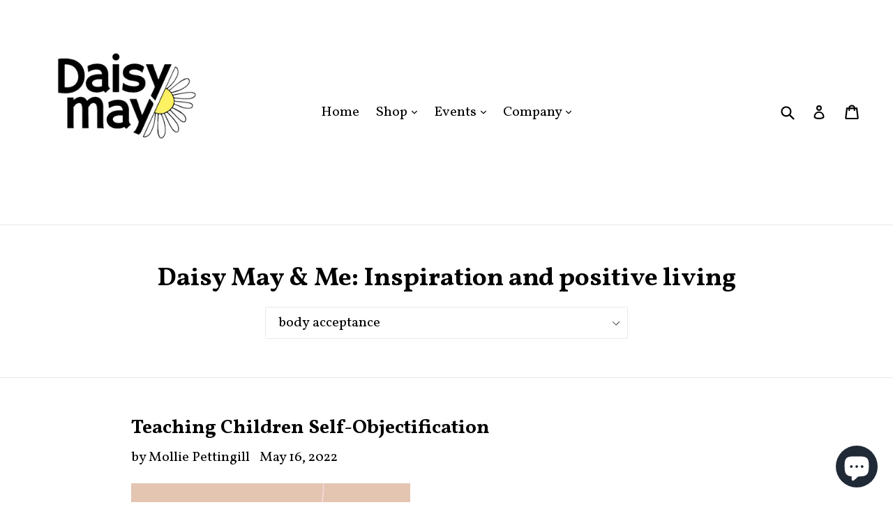

--- FILE ---
content_type: text/html; charset=utf-8
request_url: https://daisymayandme.com/blogs/daisy-may-and-me/tagged/body-acceptance
body_size: 33372
content:
<!doctype html>
<!--[if IE 9]> <html class="ie9 no-js" lang="en"> <![endif]-->
<!--[if (gt IE 9)|!(IE)]><!--> <html class="no-js" lang="en"> <!--<![endif]-->
<head>
  <meta name="p:domain_verify" content="d3aeebf037f3e359ef25ce7dac747e6e"/>
  <meta charset="utf-8">
  <meta http-equiv="X-UA-Compatible" content="IE=edge,chrome=1">
  <meta name="viewport" content="width=device-width,initial-scale=1">
  <meta name="theme-color" content="#7796a8">
  <link rel="canonical" href="https://daisymayandme.com/blogs/daisy-may-and-me/tagged/body-acceptance">

  
    <link rel="shortcut icon" href="//daisymayandme.com/cdn/shop/files/Daisy_May_and_Me_32x32.png?v=1614325561" type="image/png">
  

  <!-- "snippets/SEOManager.liquid" was not rendered, the associated app was uninstalled -->

  <!-- /snippets/social-meta-tags.liquid -->




<meta property="og:site_name" content="Daisy May and Me">
<meta property="og:url" content="https://daisymayandme.com/blogs/daisy-may-and-me/tagged/body-acceptance">
<meta property="og:title" content="Daisy May &amp; Me: Inspiration and positive living">
<meta property="og:type" content="website">
<meta property="og:description" content="Sharing stories of inspirational women, providing lessons and activities you can do in the home to help teach, encourage and uplift and showing that every woman has something to share.">

<meta property="og:image" content="http://daisymayandme.com/cdn/shop/files/Daisy_May_logo_800_x_800_px_1200x1200.png?v=1685407648">
<meta property="og:image:secure_url" content="https://daisymayandme.com/cdn/shop/files/Daisy_May_logo_800_x_800_px_1200x1200.png?v=1685407648">


<meta name="twitter:card" content="summary_large_image">
<meta name="twitter:title" content="Daisy May &amp; Me: Inspiration and positive living">
<meta name="twitter:description" content="Sharing stories of inspirational women, providing lessons and activities you can do in the home to help teach, encourage and uplift and showing that every woman has something to share.">


  <link href="//daisymayandme.com/cdn/shop/t/8/assets/theme.scss.css?v=160028593057194783481703105090" rel="stylesheet" type="text/css" media="all" />
  

  <link href="//fonts.googleapis.com/css?family=Vollkorn:400,700" rel="stylesheet" type="text/css" media="all" />


  



  <script>
    var theme = {
      strings: {
        addToCart: "Add to cart",
        soldOut: "Sold out",
        unavailable: "Unavailable",
        showMore: "Show More",
        showLess: "Show Less",
        addressError: "Error looking up that address",
        addressNoResults: "No results for that address",
        addressQueryLimit: "You have exceeded the Google API usage limit. Consider upgrading to a \u003ca href=\"https:\/\/developers.google.com\/maps\/premium\/usage-limits\"\u003ePremium Plan\u003c\/a\u003e.",
        authError: "There was a problem authenticating your Google Maps account."
      },
      moneyFormat: "${{amount}}"
    }

    document.documentElement.className = document.documentElement.className.replace('no-js', 'js');
  </script>

  <!--[if (lte IE 9) ]><script src="//daisymayandme.com/cdn/shop/t/8/assets/match-media.min.js?v=22265819453975888031587699961" type="text/javascript"></script><![endif]-->

  

  <!--[if (gt IE 9)|!(IE)]><!--><script src="//daisymayandme.com/cdn/shop/t/8/assets/lazysizes.js?v=68441465964607740661587699961" async="async"></script><!--<![endif]-->
  <!--[if lte IE 9]><script src="//daisymayandme.com/cdn/shop/t/8/assets/lazysizes.min.js?357"></script><![endif]-->

  <!--[if (gt IE 9)|!(IE)]><!--><script src="//daisymayandme.com/cdn/shop/t/8/assets/vendor.js?v=136118274122071307521587699964" defer="defer"></script><!--<![endif]-->
  <!--[if lte IE 9]><script src="//daisymayandme.com/cdn/shop/t/8/assets/vendor.js?v=136118274122071307521587699964"></script><![endif]-->

  <!--[if (gt IE 9)|!(IE)]><!--><script src="//daisymayandme.com/cdn/shop/t/8/assets/theme.js?v=183330323817343037491587699962" defer="defer"></script><!--<![endif]-->
  <!--[if lte IE 9]><script src="//daisymayandme.com/cdn/shop/t/8/assets/theme.js?v=183330323817343037491587699962"></script><![endif]-->

  <script>window.performance && window.performance.mark && window.performance.mark('shopify.content_for_header.start');</script><meta name="google-site-verification" content="g4YC_zkRhzDwpVUU5v7ep_1lAw_EUtS2TJWic3wO5Gk">
<meta name="google-site-verification" content="L8WV4JFo8_L8JdopEMetecz4Za_nIAii31fovt5ffWk">
<meta id="shopify-digital-wallet" name="shopify-digital-wallet" content="/25039456/digital_wallets/dialog">
<meta name="shopify-checkout-api-token" content="07f5a796c4f3413b3bb55184ca173d41">
<meta id="in-context-paypal-metadata" data-shop-id="25039456" data-venmo-supported="false" data-environment="production" data-locale="en_US" data-paypal-v4="true" data-currency="USD">
<link rel="alternate" type="application/atom+xml" title="Feed" href="/blogs/daisy-may-and-me/tagged/body-acceptance.atom" />
<script async="async" src="/checkouts/internal/preloads.js?locale=en-US"></script>
<link rel="preconnect" href="https://shop.app" crossorigin="anonymous">
<script async="async" src="https://shop.app/checkouts/internal/preloads.js?locale=en-US&shop_id=25039456" crossorigin="anonymous"></script>
<script id="apple-pay-shop-capabilities" type="application/json">{"shopId":25039456,"countryCode":"US","currencyCode":"USD","merchantCapabilities":["supports3DS"],"merchantId":"gid:\/\/shopify\/Shop\/25039456","merchantName":"Daisy May and Me","requiredBillingContactFields":["postalAddress","email"],"requiredShippingContactFields":["postalAddress","email"],"shippingType":"shipping","supportedNetworks":["visa","masterCard","amex","discover","elo","jcb"],"total":{"type":"pending","label":"Daisy May and Me","amount":"1.00"},"shopifyPaymentsEnabled":true,"supportsSubscriptions":true}</script>
<script id="shopify-features" type="application/json">{"accessToken":"07f5a796c4f3413b3bb55184ca173d41","betas":["rich-media-storefront-analytics"],"domain":"daisymayandme.com","predictiveSearch":true,"shopId":25039456,"locale":"en"}</script>
<script>var Shopify = Shopify || {};
Shopify.shop = "daisy-may-and-me.myshopify.com";
Shopify.locale = "en";
Shopify.currency = {"active":"USD","rate":"1.0"};
Shopify.country = "US";
Shopify.theme = {"name":"Copy of Debut","id":81526390830,"schema_name":"Debut","schema_version":"1.9.0","theme_store_id":796,"role":"main"};
Shopify.theme.handle = "null";
Shopify.theme.style = {"id":null,"handle":null};
Shopify.cdnHost = "daisymayandme.com/cdn";
Shopify.routes = Shopify.routes || {};
Shopify.routes.root = "/";</script>
<script type="module">!function(o){(o.Shopify=o.Shopify||{}).modules=!0}(window);</script>
<script>!function(o){function n(){var o=[];function n(){o.push(Array.prototype.slice.apply(arguments))}return n.q=o,n}var t=o.Shopify=o.Shopify||{};t.loadFeatures=n(),t.autoloadFeatures=n()}(window);</script>
<script>
  window.ShopifyPay = window.ShopifyPay || {};
  window.ShopifyPay.apiHost = "shop.app\/pay";
  window.ShopifyPay.redirectState = null;
</script>
<script id="shop-js-analytics" type="application/json">{"pageType":"blog"}</script>
<script defer="defer" async type="module" src="//daisymayandme.com/cdn/shopifycloud/shop-js/modules/v2/client.init-shop-cart-sync_DtuiiIyl.en.esm.js"></script>
<script defer="defer" async type="module" src="//daisymayandme.com/cdn/shopifycloud/shop-js/modules/v2/chunk.common_CUHEfi5Q.esm.js"></script>
<script type="module">
  await import("//daisymayandme.com/cdn/shopifycloud/shop-js/modules/v2/client.init-shop-cart-sync_DtuiiIyl.en.esm.js");
await import("//daisymayandme.com/cdn/shopifycloud/shop-js/modules/v2/chunk.common_CUHEfi5Q.esm.js");

  window.Shopify.SignInWithShop?.initShopCartSync?.({"fedCMEnabled":true,"windoidEnabled":true});

</script>
<script>
  window.Shopify = window.Shopify || {};
  if (!window.Shopify.featureAssets) window.Shopify.featureAssets = {};
  window.Shopify.featureAssets['shop-js'] = {"shop-cart-sync":["modules/v2/client.shop-cart-sync_DFoTY42P.en.esm.js","modules/v2/chunk.common_CUHEfi5Q.esm.js"],"init-fed-cm":["modules/v2/client.init-fed-cm_D2UNy1i2.en.esm.js","modules/v2/chunk.common_CUHEfi5Q.esm.js"],"init-shop-email-lookup-coordinator":["modules/v2/client.init-shop-email-lookup-coordinator_BQEe2rDt.en.esm.js","modules/v2/chunk.common_CUHEfi5Q.esm.js"],"shop-cash-offers":["modules/v2/client.shop-cash-offers_3CTtReFF.en.esm.js","modules/v2/chunk.common_CUHEfi5Q.esm.js","modules/v2/chunk.modal_BewljZkx.esm.js"],"shop-button":["modules/v2/client.shop-button_C6oxCjDL.en.esm.js","modules/v2/chunk.common_CUHEfi5Q.esm.js"],"init-windoid":["modules/v2/client.init-windoid_5pix8xhK.en.esm.js","modules/v2/chunk.common_CUHEfi5Q.esm.js"],"avatar":["modules/v2/client.avatar_BTnouDA3.en.esm.js"],"init-shop-cart-sync":["modules/v2/client.init-shop-cart-sync_DtuiiIyl.en.esm.js","modules/v2/chunk.common_CUHEfi5Q.esm.js"],"shop-toast-manager":["modules/v2/client.shop-toast-manager_BYv_8cH1.en.esm.js","modules/v2/chunk.common_CUHEfi5Q.esm.js"],"pay-button":["modules/v2/client.pay-button_FnF9EIkY.en.esm.js","modules/v2/chunk.common_CUHEfi5Q.esm.js"],"shop-login-button":["modules/v2/client.shop-login-button_CH1KUpOf.en.esm.js","modules/v2/chunk.common_CUHEfi5Q.esm.js","modules/v2/chunk.modal_BewljZkx.esm.js"],"init-customer-accounts-sign-up":["modules/v2/client.init-customer-accounts-sign-up_aj7QGgYS.en.esm.js","modules/v2/client.shop-login-button_CH1KUpOf.en.esm.js","modules/v2/chunk.common_CUHEfi5Q.esm.js","modules/v2/chunk.modal_BewljZkx.esm.js"],"init-shop-for-new-customer-accounts":["modules/v2/client.init-shop-for-new-customer-accounts_NbnYRf_7.en.esm.js","modules/v2/client.shop-login-button_CH1KUpOf.en.esm.js","modules/v2/chunk.common_CUHEfi5Q.esm.js","modules/v2/chunk.modal_BewljZkx.esm.js"],"init-customer-accounts":["modules/v2/client.init-customer-accounts_ppedhqCH.en.esm.js","modules/v2/client.shop-login-button_CH1KUpOf.en.esm.js","modules/v2/chunk.common_CUHEfi5Q.esm.js","modules/v2/chunk.modal_BewljZkx.esm.js"],"shop-follow-button":["modules/v2/client.shop-follow-button_CMIBBa6u.en.esm.js","modules/v2/chunk.common_CUHEfi5Q.esm.js","modules/v2/chunk.modal_BewljZkx.esm.js"],"lead-capture":["modules/v2/client.lead-capture_But0hIyf.en.esm.js","modules/v2/chunk.common_CUHEfi5Q.esm.js","modules/v2/chunk.modal_BewljZkx.esm.js"],"checkout-modal":["modules/v2/client.checkout-modal_BBxc70dQ.en.esm.js","modules/v2/chunk.common_CUHEfi5Q.esm.js","modules/v2/chunk.modal_BewljZkx.esm.js"],"shop-login":["modules/v2/client.shop-login_hM3Q17Kl.en.esm.js","modules/v2/chunk.common_CUHEfi5Q.esm.js","modules/v2/chunk.modal_BewljZkx.esm.js"],"payment-terms":["modules/v2/client.payment-terms_CAtGlQYS.en.esm.js","modules/v2/chunk.common_CUHEfi5Q.esm.js","modules/v2/chunk.modal_BewljZkx.esm.js"]};
</script>
<script>(function() {
  var isLoaded = false;
  function asyncLoad() {
    if (isLoaded) return;
    isLoaded = true;
    var urls = ["\/\/shopify.privy.com\/widget.js?shop=daisy-may-and-me.myshopify.com"];
    for (var i = 0; i < urls.length; i++) {
      var s = document.createElement('script');
      s.type = 'text/javascript';
      s.async = true;
      s.src = urls[i];
      var x = document.getElementsByTagName('script')[0];
      x.parentNode.insertBefore(s, x);
    }
  };
  if(window.attachEvent) {
    window.attachEvent('onload', asyncLoad);
  } else {
    window.addEventListener('load', asyncLoad, false);
  }
})();</script>
<script id="__st">var __st={"a":25039456,"offset":-25200,"reqid":"3d8757b0-f721-4720-a508-acfd2206ea76-1767395788","pageurl":"daisymayandme.com\/blogs\/daisy-may-and-me\/tagged\/body-acceptance","s":"blogs-8456470574","u":"e9be50755c04","p":"blog","rtyp":"blog","rid":8456470574};</script>
<script>window.ShopifyPaypalV4VisibilityTracking = true;</script>
<script id="captcha-bootstrap">!function(){'use strict';const t='contact',e='account',n='new_comment',o=[[t,t],['blogs',n],['comments',n],[t,'customer']],c=[[e,'customer_login'],[e,'guest_login'],[e,'recover_customer_password'],[e,'create_customer']],r=t=>t.map((([t,e])=>`form[action*='/${t}']:not([data-nocaptcha='true']) input[name='form_type'][value='${e}']`)).join(','),a=t=>()=>t?[...document.querySelectorAll(t)].map((t=>t.form)):[];function s(){const t=[...o],e=r(t);return a(e)}const i='password',u='form_key',d=['recaptcha-v3-token','g-recaptcha-response','h-captcha-response',i],f=()=>{try{return window.sessionStorage}catch{return}},m='__shopify_v',_=t=>t.elements[u];function p(t,e,n=!1){try{const o=window.sessionStorage,c=JSON.parse(o.getItem(e)),{data:r}=function(t){const{data:e,action:n}=t;return t[m]||n?{data:e,action:n}:{data:t,action:n}}(c);for(const[e,n]of Object.entries(r))t.elements[e]&&(t.elements[e].value=n);n&&o.removeItem(e)}catch(o){console.error('form repopulation failed',{error:o})}}const l='form_type',E='cptcha';function T(t){t.dataset[E]=!0}const w=window,h=w.document,L='Shopify',v='ce_forms',y='captcha';let A=!1;((t,e)=>{const n=(g='f06e6c50-85a8-45c8-87d0-21a2b65856fe',I='https://cdn.shopify.com/shopifycloud/storefront-forms-hcaptcha/ce_storefront_forms_captcha_hcaptcha.v1.5.2.iife.js',D={infoText:'Protected by hCaptcha',privacyText:'Privacy',termsText:'Terms'},(t,e,n)=>{const o=w[L][v],c=o.bindForm;if(c)return c(t,g,e,D).then(n);var r;o.q.push([[t,g,e,D],n]),r=I,A||(h.body.append(Object.assign(h.createElement('script'),{id:'captcha-provider',async:!0,src:r})),A=!0)});var g,I,D;w[L]=w[L]||{},w[L][v]=w[L][v]||{},w[L][v].q=[],w[L][y]=w[L][y]||{},w[L][y].protect=function(t,e){n(t,void 0,e),T(t)},Object.freeze(w[L][y]),function(t,e,n,w,h,L){const[v,y,A,g]=function(t,e,n){const i=e?o:[],u=t?c:[],d=[...i,...u],f=r(d),m=r(i),_=r(d.filter((([t,e])=>n.includes(e))));return[a(f),a(m),a(_),s()]}(w,h,L),I=t=>{const e=t.target;return e instanceof HTMLFormElement?e:e&&e.form},D=t=>v().includes(t);t.addEventListener('submit',(t=>{const e=I(t);if(!e)return;const n=D(e)&&!e.dataset.hcaptchaBound&&!e.dataset.recaptchaBound,o=_(e),c=g().includes(e)&&(!o||!o.value);(n||c)&&t.preventDefault(),c&&!n&&(function(t){try{if(!f())return;!function(t){const e=f();if(!e)return;const n=_(t);if(!n)return;const o=n.value;o&&e.removeItem(o)}(t);const e=Array.from(Array(32),(()=>Math.random().toString(36)[2])).join('');!function(t,e){_(t)||t.append(Object.assign(document.createElement('input'),{type:'hidden',name:u})),t.elements[u].value=e}(t,e),function(t,e){const n=f();if(!n)return;const o=[...t.querySelectorAll(`input[type='${i}']`)].map((({name:t})=>t)),c=[...d,...o],r={};for(const[a,s]of new FormData(t).entries())c.includes(a)||(r[a]=s);n.setItem(e,JSON.stringify({[m]:1,action:t.action,data:r}))}(t,e)}catch(e){console.error('failed to persist form',e)}}(e),e.submit())}));const S=(t,e)=>{t&&!t.dataset[E]&&(n(t,e.some((e=>e===t))),T(t))};for(const o of['focusin','change'])t.addEventListener(o,(t=>{const e=I(t);D(e)&&S(e,y())}));const B=e.get('form_key'),M=e.get(l),P=B&&M;t.addEventListener('DOMContentLoaded',(()=>{const t=y();if(P)for(const e of t)e.elements[l].value===M&&p(e,B);[...new Set([...A(),...v().filter((t=>'true'===t.dataset.shopifyCaptcha))])].forEach((e=>S(e,t)))}))}(h,new URLSearchParams(w.location.search),n,t,e,['guest_login'])})(!0,!0)}();</script>
<script integrity="sha256-4kQ18oKyAcykRKYeNunJcIwy7WH5gtpwJnB7kiuLZ1E=" data-source-attribution="shopify.loadfeatures" defer="defer" src="//daisymayandme.com/cdn/shopifycloud/storefront/assets/storefront/load_feature-a0a9edcb.js" crossorigin="anonymous"></script>
<script crossorigin="anonymous" defer="defer" src="//daisymayandme.com/cdn/shopifycloud/storefront/assets/shopify_pay/storefront-65b4c6d7.js?v=20250812"></script>
<script data-source-attribution="shopify.dynamic_checkout.dynamic.init">var Shopify=Shopify||{};Shopify.PaymentButton=Shopify.PaymentButton||{isStorefrontPortableWallets:!0,init:function(){window.Shopify.PaymentButton.init=function(){};var t=document.createElement("script");t.src="https://daisymayandme.com/cdn/shopifycloud/portable-wallets/latest/portable-wallets.en.js",t.type="module",document.head.appendChild(t)}};
</script>
<script data-source-attribution="shopify.dynamic_checkout.buyer_consent">
  function portableWalletsHideBuyerConsent(e){var t=document.getElementById("shopify-buyer-consent"),n=document.getElementById("shopify-subscription-policy-button");t&&n&&(t.classList.add("hidden"),t.setAttribute("aria-hidden","true"),n.removeEventListener("click",e))}function portableWalletsShowBuyerConsent(e){var t=document.getElementById("shopify-buyer-consent"),n=document.getElementById("shopify-subscription-policy-button");t&&n&&(t.classList.remove("hidden"),t.removeAttribute("aria-hidden"),n.addEventListener("click",e))}window.Shopify?.PaymentButton&&(window.Shopify.PaymentButton.hideBuyerConsent=portableWalletsHideBuyerConsent,window.Shopify.PaymentButton.showBuyerConsent=portableWalletsShowBuyerConsent);
</script>
<script data-source-attribution="shopify.dynamic_checkout.cart.bootstrap">document.addEventListener("DOMContentLoaded",(function(){function t(){return document.querySelector("shopify-accelerated-checkout-cart, shopify-accelerated-checkout")}if(t())Shopify.PaymentButton.init();else{new MutationObserver((function(e,n){t()&&(Shopify.PaymentButton.init(),n.disconnect())})).observe(document.body,{childList:!0,subtree:!0})}}));
</script>
<link id="shopify-accelerated-checkout-styles" rel="stylesheet" media="screen" href="https://daisymayandme.com/cdn/shopifycloud/portable-wallets/latest/accelerated-checkout-backwards-compat.css" crossorigin="anonymous">
<style id="shopify-accelerated-checkout-cart">
        #shopify-buyer-consent {
  margin-top: 1em;
  display: inline-block;
  width: 100%;
}

#shopify-buyer-consent.hidden {
  display: none;
}

#shopify-subscription-policy-button {
  background: none;
  border: none;
  padding: 0;
  text-decoration: underline;
  font-size: inherit;
  cursor: pointer;
}

#shopify-subscription-policy-button::before {
  box-shadow: none;
}

      </style>

<script>window.performance && window.performance.mark && window.performance.mark('shopify.content_for_header.end');</script> 
 <style type="text/css" id="nitro-fontify">
			  @font-face {
	    font-family: 'Spritly';
	   	 src: url(https://s3.amazonaws.com/fontify/daisy-may-and-me.myshopify.com/spritly.);
		}
		blockquote,#blockquotes h3{
			font-family: 'Spritly' ;
		}
	</style>

<script src="https://cdn.shopify.com/extensions/7bc9bb47-adfa-4267-963e-cadee5096caf/inbox-1252/assets/inbox-chat-loader.js" type="text/javascript" defer="defer"></script>
<link href="https://monorail-edge.shopifysvc.com" rel="dns-prefetch">
<script>(function(){if ("sendBeacon" in navigator && "performance" in window) {try {var session_token_from_headers = performance.getEntriesByType('navigation')[0].serverTiming.find(x => x.name == '_s').description;} catch {var session_token_from_headers = undefined;}var session_cookie_matches = document.cookie.match(/_shopify_s=([^;]*)/);var session_token_from_cookie = session_cookie_matches && session_cookie_matches.length === 2 ? session_cookie_matches[1] : "";var session_token = session_token_from_headers || session_token_from_cookie || "";function handle_abandonment_event(e) {var entries = performance.getEntries().filter(function(entry) {return /monorail-edge.shopifysvc.com/.test(entry.name);});if (!window.abandonment_tracked && entries.length === 0) {window.abandonment_tracked = true;var currentMs = Date.now();var navigation_start = performance.timing.navigationStart;var payload = {shop_id: 25039456,url: window.location.href,navigation_start,duration: currentMs - navigation_start,session_token,page_type: "blog"};window.navigator.sendBeacon("https://monorail-edge.shopifysvc.com/v1/produce", JSON.stringify({schema_id: "online_store_buyer_site_abandonment/1.1",payload: payload,metadata: {event_created_at_ms: currentMs,event_sent_at_ms: currentMs}}));}}window.addEventListener('pagehide', handle_abandonment_event);}}());</script>
<script id="web-pixels-manager-setup">(function e(e,d,r,n,o){if(void 0===o&&(o={}),!Boolean(null===(a=null===(i=window.Shopify)||void 0===i?void 0:i.analytics)||void 0===a?void 0:a.replayQueue)){var i,a;window.Shopify=window.Shopify||{};var t=window.Shopify;t.analytics=t.analytics||{};var s=t.analytics;s.replayQueue=[],s.publish=function(e,d,r){return s.replayQueue.push([e,d,r]),!0};try{self.performance.mark("wpm:start")}catch(e){}var l=function(){var e={modern:/Edge?\/(1{2}[4-9]|1[2-9]\d|[2-9]\d{2}|\d{4,})\.\d+(\.\d+|)|Firefox\/(1{2}[4-9]|1[2-9]\d|[2-9]\d{2}|\d{4,})\.\d+(\.\d+|)|Chrom(ium|e)\/(9{2}|\d{3,})\.\d+(\.\d+|)|(Maci|X1{2}).+ Version\/(15\.\d+|(1[6-9]|[2-9]\d|\d{3,})\.\d+)([,.]\d+|)( \(\w+\)|)( Mobile\/\w+|) Safari\/|Chrome.+OPR\/(9{2}|\d{3,})\.\d+\.\d+|(CPU[ +]OS|iPhone[ +]OS|CPU[ +]iPhone|CPU IPhone OS|CPU iPad OS)[ +]+(15[._]\d+|(1[6-9]|[2-9]\d|\d{3,})[._]\d+)([._]\d+|)|Android:?[ /-](13[3-9]|1[4-9]\d|[2-9]\d{2}|\d{4,})(\.\d+|)(\.\d+|)|Android.+Firefox\/(13[5-9]|1[4-9]\d|[2-9]\d{2}|\d{4,})\.\d+(\.\d+|)|Android.+Chrom(ium|e)\/(13[3-9]|1[4-9]\d|[2-9]\d{2}|\d{4,})\.\d+(\.\d+|)|SamsungBrowser\/([2-9]\d|\d{3,})\.\d+/,legacy:/Edge?\/(1[6-9]|[2-9]\d|\d{3,})\.\d+(\.\d+|)|Firefox\/(5[4-9]|[6-9]\d|\d{3,})\.\d+(\.\d+|)|Chrom(ium|e)\/(5[1-9]|[6-9]\d|\d{3,})\.\d+(\.\d+|)([\d.]+$|.*Safari\/(?![\d.]+ Edge\/[\d.]+$))|(Maci|X1{2}).+ Version\/(10\.\d+|(1[1-9]|[2-9]\d|\d{3,})\.\d+)([,.]\d+|)( \(\w+\)|)( Mobile\/\w+|) Safari\/|Chrome.+OPR\/(3[89]|[4-9]\d|\d{3,})\.\d+\.\d+|(CPU[ +]OS|iPhone[ +]OS|CPU[ +]iPhone|CPU IPhone OS|CPU iPad OS)[ +]+(10[._]\d+|(1[1-9]|[2-9]\d|\d{3,})[._]\d+)([._]\d+|)|Android:?[ /-](13[3-9]|1[4-9]\d|[2-9]\d{2}|\d{4,})(\.\d+|)(\.\d+|)|Mobile Safari.+OPR\/([89]\d|\d{3,})\.\d+\.\d+|Android.+Firefox\/(13[5-9]|1[4-9]\d|[2-9]\d{2}|\d{4,})\.\d+(\.\d+|)|Android.+Chrom(ium|e)\/(13[3-9]|1[4-9]\d|[2-9]\d{2}|\d{4,})\.\d+(\.\d+|)|Android.+(UC? ?Browser|UCWEB|U3)[ /]?(15\.([5-9]|\d{2,})|(1[6-9]|[2-9]\d|\d{3,})\.\d+)\.\d+|SamsungBrowser\/(5\.\d+|([6-9]|\d{2,})\.\d+)|Android.+MQ{2}Browser\/(14(\.(9|\d{2,})|)|(1[5-9]|[2-9]\d|\d{3,})(\.\d+|))(\.\d+|)|K[Aa][Ii]OS\/(3\.\d+|([4-9]|\d{2,})\.\d+)(\.\d+|)/},d=e.modern,r=e.legacy,n=navigator.userAgent;return n.match(d)?"modern":n.match(r)?"legacy":"unknown"}(),u="modern"===l?"modern":"legacy",c=(null!=n?n:{modern:"",legacy:""})[u],f=function(e){return[e.baseUrl,"/wpm","/b",e.hashVersion,"modern"===e.buildTarget?"m":"l",".js"].join("")}({baseUrl:d,hashVersion:r,buildTarget:u}),m=function(e){var d=e.version,r=e.bundleTarget,n=e.surface,o=e.pageUrl,i=e.monorailEndpoint;return{emit:function(e){var a=e.status,t=e.errorMsg,s=(new Date).getTime(),l=JSON.stringify({metadata:{event_sent_at_ms:s},events:[{schema_id:"web_pixels_manager_load/3.1",payload:{version:d,bundle_target:r,page_url:o,status:a,surface:n,error_msg:t},metadata:{event_created_at_ms:s}}]});if(!i)return console&&console.warn&&console.warn("[Web Pixels Manager] No Monorail endpoint provided, skipping logging."),!1;try{return self.navigator.sendBeacon.bind(self.navigator)(i,l)}catch(e){}var u=new XMLHttpRequest;try{return u.open("POST",i,!0),u.setRequestHeader("Content-Type","text/plain"),u.send(l),!0}catch(e){return console&&console.warn&&console.warn("[Web Pixels Manager] Got an unhandled error while logging to Monorail."),!1}}}}({version:r,bundleTarget:l,surface:e.surface,pageUrl:self.location.href,monorailEndpoint:e.monorailEndpoint});try{o.browserTarget=l,function(e){var d=e.src,r=e.async,n=void 0===r||r,o=e.onload,i=e.onerror,a=e.sri,t=e.scriptDataAttributes,s=void 0===t?{}:t,l=document.createElement("script"),u=document.querySelector("head"),c=document.querySelector("body");if(l.async=n,l.src=d,a&&(l.integrity=a,l.crossOrigin="anonymous"),s)for(var f in s)if(Object.prototype.hasOwnProperty.call(s,f))try{l.dataset[f]=s[f]}catch(e){}if(o&&l.addEventListener("load",o),i&&l.addEventListener("error",i),u)u.appendChild(l);else{if(!c)throw new Error("Did not find a head or body element to append the script");c.appendChild(l)}}({src:f,async:!0,onload:function(){if(!function(){var e,d;return Boolean(null===(d=null===(e=window.Shopify)||void 0===e?void 0:e.analytics)||void 0===d?void 0:d.initialized)}()){var d=window.webPixelsManager.init(e)||void 0;if(d){var r=window.Shopify.analytics;r.replayQueue.forEach((function(e){var r=e[0],n=e[1],o=e[2];d.publishCustomEvent(r,n,o)})),r.replayQueue=[],r.publish=d.publishCustomEvent,r.visitor=d.visitor,r.initialized=!0}}},onerror:function(){return m.emit({status:"failed",errorMsg:"".concat(f," has failed to load")})},sri:function(e){var d=/^sha384-[A-Za-z0-9+/=]+$/;return"string"==typeof e&&d.test(e)}(c)?c:"",scriptDataAttributes:o}),m.emit({status:"loading"})}catch(e){m.emit({status:"failed",errorMsg:(null==e?void 0:e.message)||"Unknown error"})}}})({shopId: 25039456,storefrontBaseUrl: "https://daisymayandme.com",extensionsBaseUrl: "https://extensions.shopifycdn.com/cdn/shopifycloud/web-pixels-manager",monorailEndpoint: "https://monorail-edge.shopifysvc.com/unstable/produce_batch",surface: "storefront-renderer",enabledBetaFlags: ["2dca8a86","a0d5f9d2"],webPixelsConfigList: [{"id":"229998638","configuration":"{\"config\":\"{\\\"pixel_id\\\":\\\"G-P9XKS1ZYR4\\\",\\\"target_country\\\":\\\"US\\\",\\\"gtag_events\\\":[{\\\"type\\\":\\\"begin_checkout\\\",\\\"action_label\\\":\\\"G-P9XKS1ZYR4\\\"},{\\\"type\\\":\\\"search\\\",\\\"action_label\\\":\\\"G-P9XKS1ZYR4\\\"},{\\\"type\\\":\\\"view_item\\\",\\\"action_label\\\":[\\\"G-P9XKS1ZYR4\\\",\\\"MC-BC8YGDYV41\\\"]},{\\\"type\\\":\\\"purchase\\\",\\\"action_label\\\":[\\\"G-P9XKS1ZYR4\\\",\\\"MC-BC8YGDYV41\\\"]},{\\\"type\\\":\\\"page_view\\\",\\\"action_label\\\":[\\\"G-P9XKS1ZYR4\\\",\\\"MC-BC8YGDYV41\\\"]},{\\\"type\\\":\\\"add_payment_info\\\",\\\"action_label\\\":\\\"G-P9XKS1ZYR4\\\"},{\\\"type\\\":\\\"add_to_cart\\\",\\\"action_label\\\":\\\"G-P9XKS1ZYR4\\\"}],\\\"enable_monitoring_mode\\\":false}\"}","eventPayloadVersion":"v1","runtimeContext":"OPEN","scriptVersion":"b2a88bafab3e21179ed38636efcd8a93","type":"APP","apiClientId":1780363,"privacyPurposes":[],"dataSharingAdjustments":{"protectedCustomerApprovalScopes":["read_customer_address","read_customer_email","read_customer_name","read_customer_personal_data","read_customer_phone"]}},{"id":"116621358","configuration":"{\"pixel_id\":\"1529607073821914\",\"pixel_type\":\"facebook_pixel\",\"metaapp_system_user_token\":\"-\"}","eventPayloadVersion":"v1","runtimeContext":"OPEN","scriptVersion":"ca16bc87fe92b6042fbaa3acc2fbdaa6","type":"APP","apiClientId":2329312,"privacyPurposes":["ANALYTICS","MARKETING","SALE_OF_DATA"],"dataSharingAdjustments":{"protectedCustomerApprovalScopes":["read_customer_address","read_customer_email","read_customer_name","read_customer_personal_data","read_customer_phone"]}},{"id":"28606510","configuration":"{\"tagID\":\"2618855717057\"}","eventPayloadVersion":"v1","runtimeContext":"STRICT","scriptVersion":"18031546ee651571ed29edbe71a3550b","type":"APP","apiClientId":3009811,"privacyPurposes":["ANALYTICS","MARKETING","SALE_OF_DATA"],"dataSharingAdjustments":{"protectedCustomerApprovalScopes":["read_customer_address","read_customer_email","read_customer_name","read_customer_personal_data","read_customer_phone"]}},{"id":"shopify-app-pixel","configuration":"{}","eventPayloadVersion":"v1","runtimeContext":"STRICT","scriptVersion":"0450","apiClientId":"shopify-pixel","type":"APP","privacyPurposes":["ANALYTICS","MARKETING"]},{"id":"shopify-custom-pixel","eventPayloadVersion":"v1","runtimeContext":"LAX","scriptVersion":"0450","apiClientId":"shopify-pixel","type":"CUSTOM","privacyPurposes":["ANALYTICS","MARKETING"]}],isMerchantRequest: false,initData: {"shop":{"name":"Daisy May and Me","paymentSettings":{"currencyCode":"USD"},"myshopifyDomain":"daisy-may-and-me.myshopify.com","countryCode":"US","storefrontUrl":"https:\/\/daisymayandme.com"},"customer":null,"cart":null,"checkout":null,"productVariants":[],"purchasingCompany":null},},"https://daisymayandme.com/cdn","da62cc92w68dfea28pcf9825a4m392e00d0",{"modern":"","legacy":""},{"shopId":"25039456","storefrontBaseUrl":"https:\/\/daisymayandme.com","extensionBaseUrl":"https:\/\/extensions.shopifycdn.com\/cdn\/shopifycloud\/web-pixels-manager","surface":"storefront-renderer","enabledBetaFlags":"[\"2dca8a86\", \"a0d5f9d2\"]","isMerchantRequest":"false","hashVersion":"da62cc92w68dfea28pcf9825a4m392e00d0","publish":"custom","events":"[[\"page_viewed\",{}]]"});</script><script>
  window.ShopifyAnalytics = window.ShopifyAnalytics || {};
  window.ShopifyAnalytics.meta = window.ShopifyAnalytics.meta || {};
  window.ShopifyAnalytics.meta.currency = 'USD';
  var meta = {"page":{"pageType":"blog","resourceType":"blog","resourceId":8456470574,"requestId":"3d8757b0-f721-4720-a508-acfd2206ea76-1767395788"}};
  for (var attr in meta) {
    window.ShopifyAnalytics.meta[attr] = meta[attr];
  }
</script>
<script class="analytics">
  (function () {
    var customDocumentWrite = function(content) {
      var jquery = null;

      if (window.jQuery) {
        jquery = window.jQuery;
      } else if (window.Checkout && window.Checkout.$) {
        jquery = window.Checkout.$;
      }

      if (jquery) {
        jquery('body').append(content);
      }
    };

    var hasLoggedConversion = function(token) {
      if (token) {
        return document.cookie.indexOf('loggedConversion=' + token) !== -1;
      }
      return false;
    }

    var setCookieIfConversion = function(token) {
      if (token) {
        var twoMonthsFromNow = new Date(Date.now());
        twoMonthsFromNow.setMonth(twoMonthsFromNow.getMonth() + 2);

        document.cookie = 'loggedConversion=' + token + '; expires=' + twoMonthsFromNow;
      }
    }

    var trekkie = window.ShopifyAnalytics.lib = window.trekkie = window.trekkie || [];
    if (trekkie.integrations) {
      return;
    }
    trekkie.methods = [
      'identify',
      'page',
      'ready',
      'track',
      'trackForm',
      'trackLink'
    ];
    trekkie.factory = function(method) {
      return function() {
        var args = Array.prototype.slice.call(arguments);
        args.unshift(method);
        trekkie.push(args);
        return trekkie;
      };
    };
    for (var i = 0; i < trekkie.methods.length; i++) {
      var key = trekkie.methods[i];
      trekkie[key] = trekkie.factory(key);
    }
    trekkie.load = function(config) {
      trekkie.config = config || {};
      trekkie.config.initialDocumentCookie = document.cookie;
      var first = document.getElementsByTagName('script')[0];
      var script = document.createElement('script');
      script.type = 'text/javascript';
      script.onerror = function(e) {
        var scriptFallback = document.createElement('script');
        scriptFallback.type = 'text/javascript';
        scriptFallback.onerror = function(error) {
                var Monorail = {
      produce: function produce(monorailDomain, schemaId, payload) {
        var currentMs = new Date().getTime();
        var event = {
          schema_id: schemaId,
          payload: payload,
          metadata: {
            event_created_at_ms: currentMs,
            event_sent_at_ms: currentMs
          }
        };
        return Monorail.sendRequest("https://" + monorailDomain + "/v1/produce", JSON.stringify(event));
      },
      sendRequest: function sendRequest(endpointUrl, payload) {
        // Try the sendBeacon API
        if (window && window.navigator && typeof window.navigator.sendBeacon === 'function' && typeof window.Blob === 'function' && !Monorail.isIos12()) {
          var blobData = new window.Blob([payload], {
            type: 'text/plain'
          });

          if (window.navigator.sendBeacon(endpointUrl, blobData)) {
            return true;
          } // sendBeacon was not successful

        } // XHR beacon

        var xhr = new XMLHttpRequest();

        try {
          xhr.open('POST', endpointUrl);
          xhr.setRequestHeader('Content-Type', 'text/plain');
          xhr.send(payload);
        } catch (e) {
          console.log(e);
        }

        return false;
      },
      isIos12: function isIos12() {
        return window.navigator.userAgent.lastIndexOf('iPhone; CPU iPhone OS 12_') !== -1 || window.navigator.userAgent.lastIndexOf('iPad; CPU OS 12_') !== -1;
      }
    };
    Monorail.produce('monorail-edge.shopifysvc.com',
      'trekkie_storefront_load_errors/1.1',
      {shop_id: 25039456,
      theme_id: 81526390830,
      app_name: "storefront",
      context_url: window.location.href,
      source_url: "//daisymayandme.com/cdn/s/trekkie.storefront.8f32c7f0b513e73f3235c26245676203e1209161.min.js"});

        };
        scriptFallback.async = true;
        scriptFallback.src = '//daisymayandme.com/cdn/s/trekkie.storefront.8f32c7f0b513e73f3235c26245676203e1209161.min.js';
        first.parentNode.insertBefore(scriptFallback, first);
      };
      script.async = true;
      script.src = '//daisymayandme.com/cdn/s/trekkie.storefront.8f32c7f0b513e73f3235c26245676203e1209161.min.js';
      first.parentNode.insertBefore(script, first);
    };
    trekkie.load(
      {"Trekkie":{"appName":"storefront","development":false,"defaultAttributes":{"shopId":25039456,"isMerchantRequest":null,"themeId":81526390830,"themeCityHash":"8621550311738303625","contentLanguage":"en","currency":"USD","eventMetadataId":"1f659537-3627-4a25-9e71-85e312f7631e"},"isServerSideCookieWritingEnabled":true,"monorailRegion":"shop_domain","enabledBetaFlags":["65f19447"]},"Session Attribution":{},"S2S":{"facebookCapiEnabled":true,"source":"trekkie-storefront-renderer","apiClientId":580111}}
    );

    var loaded = false;
    trekkie.ready(function() {
      if (loaded) return;
      loaded = true;

      window.ShopifyAnalytics.lib = window.trekkie;

      var originalDocumentWrite = document.write;
      document.write = customDocumentWrite;
      try { window.ShopifyAnalytics.merchantGoogleAnalytics.call(this); } catch(error) {};
      document.write = originalDocumentWrite;

      window.ShopifyAnalytics.lib.page(null,{"pageType":"blog","resourceType":"blog","resourceId":8456470574,"requestId":"3d8757b0-f721-4720-a508-acfd2206ea76-1767395788","shopifyEmitted":true});

      var match = window.location.pathname.match(/checkouts\/(.+)\/(thank_you|post_purchase)/)
      var token = match? match[1]: undefined;
      if (!hasLoggedConversion(token)) {
        setCookieIfConversion(token);
        
      }
    });


        var eventsListenerScript = document.createElement('script');
        eventsListenerScript.async = true;
        eventsListenerScript.src = "//daisymayandme.com/cdn/shopifycloud/storefront/assets/shop_events_listener-3da45d37.js";
        document.getElementsByTagName('head')[0].appendChild(eventsListenerScript);

})();</script>
  <script>
  if (!window.ga || (window.ga && typeof window.ga !== 'function')) {
    window.ga = function ga() {
      (window.ga.q = window.ga.q || []).push(arguments);
      if (window.Shopify && window.Shopify.analytics && typeof window.Shopify.analytics.publish === 'function') {
        window.Shopify.analytics.publish("ga_stub_called", {}, {sendTo: "google_osp_migration"});
      }
      console.error("Shopify's Google Analytics stub called with:", Array.from(arguments), "\nSee https://help.shopify.com/manual/promoting-marketing/pixels/pixel-migration#google for more information.");
    };
    if (window.Shopify && window.Shopify.analytics && typeof window.Shopify.analytics.publish === 'function') {
      window.Shopify.analytics.publish("ga_stub_initialized", {}, {sendTo: "google_osp_migration"});
    }
  }
</script>
<script
  defer
  src="https://daisymayandme.com/cdn/shopifycloud/perf-kit/shopify-perf-kit-2.1.2.min.js"
  data-application="storefront-renderer"
  data-shop-id="25039456"
  data-render-region="gcp-us-east1"
  data-page-type="blog"
  data-theme-instance-id="81526390830"
  data-theme-name="Debut"
  data-theme-version="1.9.0"
  data-monorail-region="shop_domain"
  data-resource-timing-sampling-rate="10"
  data-shs="true"
  data-shs-beacon="true"
  data-shs-export-with-fetch="true"
  data-shs-logs-sample-rate="1"
  data-shs-beacon-endpoint="https://daisymayandme.com/api/collect"
></script>
</head>

<body class="template-blog">

  <a class="in-page-link visually-hidden skip-link" href="#MainContent">Skip to content</a>

  <div id="SearchDrawer" class="search-bar drawer drawer--top">
    <div class="search-bar__table">
      <div class="search-bar__table-cell search-bar__form-wrapper">
        <form class="search search-bar__form" action="/search" method="get" role="search">
          <button class="search-bar__submit search__submit btn--link" type="submit">
            <svg aria-hidden="true" focusable="false" role="presentation" class="icon icon-search" viewBox="0 0 37 40"><path d="M35.6 36l-9.8-9.8c4.1-5.4 3.6-13.2-1.3-18.1-5.4-5.4-14.2-5.4-19.7 0-5.4 5.4-5.4 14.2 0 19.7 2.6 2.6 6.1 4.1 9.8 4.1 3 0 5.9-1 8.3-2.8l9.8 9.8c.4.4.9.6 1.4.6s1-.2 1.4-.6c.9-.9.9-2.1.1-2.9zm-20.9-8.2c-2.6 0-5.1-1-7-2.9-3.9-3.9-3.9-10.1 0-14C9.6 9 12.2 8 14.7 8s5.1 1 7 2.9c3.9 3.9 3.9 10.1 0 14-1.9 1.9-4.4 2.9-7 2.9z"/></svg>
            <span class="icon__fallback-text">Submit</span>
          </button>
          <input class="search__input search-bar__input" type="search" name="q" value="" placeholder="Search" aria-label="Search">
        </form>
      </div>
      <div class="search-bar__table-cell text-right">
        <button type="button" class="btn--link search-bar__close js-drawer-close">
          <svg aria-hidden="true" focusable="false" role="presentation" class="icon icon-close" viewBox="0 0 37 40"><path d="M21.3 23l11-11c.8-.8.8-2 0-2.8-.8-.8-2-.8-2.8 0l-11 11-11-11c-.8-.8-2-.8-2.8 0-.8.8-.8 2 0 2.8l11 11-11 11c-.8.8-.8 2 0 2.8.4.4.9.6 1.4.6s1-.2 1.4-.6l11-11 11 11c.4.4.9.6 1.4.6s1-.2 1.4-.6c.8-.8.8-2 0-2.8l-11-11z"/></svg>
          <span class="icon__fallback-text">Close search</span>
        </button>
      </div>
    </div>
  </div>

  <div id="shopify-section-header" class="shopify-section">
  <style>
    .notification-bar {
      background-color: #fff163;
    }

    .notification-bar__message {
      color: #000000;
    }

    
      .site-header__logo-image {
        max-width: 800px;
      }
    

    
      .site-header__logo-image {
        margin: 0;
      }
    
  </style>


<div data-section-id="header" data-section-type="header-section">
  <nav class="mobile-nav-wrapper medium-up--hide" role="navigation">
    <ul id="MobileNav" class="mobile-nav">
      
<li class="mobile-nav__item border-bottom">
          
            <a href="/" class="mobile-nav__link">
              Home
            </a>
          
        </li>
      
<li class="mobile-nav__item border-bottom">
          
            <button type="button" class="btn--link js-toggle-submenu mobile-nav__link" data-target="shop-2" data-level="1">
              Shop
              <div class="mobile-nav__icon">
                <svg aria-hidden="true" focusable="false" role="presentation" class="icon icon-chevron-right" viewBox="0 0 284.49 498.98"><defs><style>.cls-1{fill:#231f20}</style></defs><path class="cls-1" d="M223.18 628.49a35 35 0 0 1-24.75-59.75L388.17 379 198.43 189.26a35 35 0 0 1 49.5-49.5l214.49 214.49a35 35 0 0 1 0 49.5L247.93 618.24a34.89 34.89 0 0 1-24.75 10.25z" transform="translate(-188.18 -129.51)"/></svg>
                <span class="icon__fallback-text">expand</span>
              </div>
            </button>
            <ul class="mobile-nav__dropdown" data-parent="shop-2" data-level="2">
              <li class="mobile-nav__item border-bottom">
                <div class="mobile-nav__table">
                  <div class="mobile-nav__table-cell mobile-nav__return">
                    <button class="btn--link js-toggle-submenu mobile-nav__return-btn" type="button">
                      <svg aria-hidden="true" focusable="false" role="presentation" class="icon icon-chevron-left" viewBox="0 0 284.49 498.98"><defs><style>.cls-1{fill:#231f20}</style></defs><path class="cls-1" d="M437.67 129.51a35 35 0 0 1 24.75 59.75L272.67 379l189.75 189.74a35 35 0 1 1-49.5 49.5L198.43 403.75a35 35 0 0 1 0-49.5l214.49-214.49a34.89 34.89 0 0 1 24.75-10.25z" transform="translate(-188.18 -129.51)"/></svg>
                      <span class="icon__fallback-text">collapse</span>
                    </button>
                  </div>
                  <a href="/collections" class="mobile-nav__sublist-link mobile-nav__sublist-header">
                    Shop
                  </a>
                </div>
              </li>

              
                

                <li class="mobile-nav__item border-bottom">
                  
                    <a href="/collections/girl-dress" class="mobile-nav__sublist-link">
                      Girls
                    </a>
                  
                </li>
              
                

                <li class="mobile-nav__item border-bottom">
                  
                    <a href="/collections/dresses" class="mobile-nav__sublist-link">
                      Women
                    </a>
                  
                </li>
              
                

                <li class="mobile-nav__item border-bottom">
                  
                    <a href="/collections/tees" class="mobile-nav__sublist-link">
                      Custom Tees
                    </a>
                  
                </li>
              
                

                <li class="mobile-nav__item">
                  
                    <a href="/pages/amazon-finds" class="mobile-nav__sublist-link">
                      Amazon Finds
                    </a>
                  
                </li>
              
            </ul>
          
        </li>
      
<li class="mobile-nav__item border-bottom">
          
            <button type="button" class="btn--link js-toggle-submenu mobile-nav__link" data-target="events-3" data-level="1">
              Events
              <div class="mobile-nav__icon">
                <svg aria-hidden="true" focusable="false" role="presentation" class="icon icon-chevron-right" viewBox="0 0 284.49 498.98"><defs><style>.cls-1{fill:#231f20}</style></defs><path class="cls-1" d="M223.18 628.49a35 35 0 0 1-24.75-59.75L388.17 379 198.43 189.26a35 35 0 0 1 49.5-49.5l214.49 214.49a35 35 0 0 1 0 49.5L247.93 618.24a34.89 34.89 0 0 1-24.75 10.25z" transform="translate(-188.18 -129.51)"/></svg>
                <span class="icon__fallback-text">expand</span>
              </div>
            </button>
            <ul class="mobile-nav__dropdown" data-parent="events-3" data-level="2">
              <li class="mobile-nav__item border-bottom">
                <div class="mobile-nav__table">
                  <div class="mobile-nav__table-cell mobile-nav__return">
                    <button class="btn--link js-toggle-submenu mobile-nav__return-btn" type="button">
                      <svg aria-hidden="true" focusable="false" role="presentation" class="icon icon-chevron-left" viewBox="0 0 284.49 498.98"><defs><style>.cls-1{fill:#231f20}</style></defs><path class="cls-1" d="M437.67 129.51a35 35 0 0 1 24.75 59.75L272.67 379l189.75 189.74a35 35 0 1 1-49.5 49.5L198.43 403.75a35 35 0 0 1 0-49.5l214.49-214.49a34.89 34.89 0 0 1 24.75-10.25z" transform="translate(-188.18 -129.51)"/></svg>
                      <span class="icon__fallback-text">collapse</span>
                    </button>
                  </div>
                  <a href="/pages/events" class="mobile-nav__sublist-link mobile-nav__sublist-header">
                    Events
                  </a>
                </div>
              </li>

              
                

                <li class="mobile-nav__item border-bottom">
                  
                    <a href="/collections/daisy-may-date-nights" class="mobile-nav__sublist-link">
                      Daisy May Date Nights
                    </a>
                  
                </li>
              
                

                <li class="mobile-nav__item">
                  
                    <a href="/pages/events" class="mobile-nav__sublist-link">
                      Daisy May &amp; Daughters Workshop
                    </a>
                  
                </li>
              
            </ul>
          
        </li>
      
<li class="mobile-nav__item">
          
            <button type="button" class="btn--link js-toggle-submenu mobile-nav__link" data-target="company-4" data-level="1">
              Company
              <div class="mobile-nav__icon">
                <svg aria-hidden="true" focusable="false" role="presentation" class="icon icon-chevron-right" viewBox="0 0 284.49 498.98"><defs><style>.cls-1{fill:#231f20}</style></defs><path class="cls-1" d="M223.18 628.49a35 35 0 0 1-24.75-59.75L388.17 379 198.43 189.26a35 35 0 0 1 49.5-49.5l214.49 214.49a35 35 0 0 1 0 49.5L247.93 618.24a34.89 34.89 0 0 1-24.75 10.25z" transform="translate(-188.18 -129.51)"/></svg>
                <span class="icon__fallback-text">expand</span>
              </div>
            </button>
            <ul class="mobile-nav__dropdown" data-parent="company-4" data-level="2">
              <li class="mobile-nav__item border-bottom">
                <div class="mobile-nav__table">
                  <div class="mobile-nav__table-cell mobile-nav__return">
                    <button class="btn--link js-toggle-submenu mobile-nav__return-btn" type="button">
                      <svg aria-hidden="true" focusable="false" role="presentation" class="icon icon-chevron-left" viewBox="0 0 284.49 498.98"><defs><style>.cls-1{fill:#231f20}</style></defs><path class="cls-1" d="M437.67 129.51a35 35 0 0 1 24.75 59.75L272.67 379l189.75 189.74a35 35 0 1 1-49.5 49.5L198.43 403.75a35 35 0 0 1 0-49.5l214.49-214.49a34.89 34.89 0 0 1 24.75-10.25z" transform="translate(-188.18 -129.51)"/></svg>
                      <span class="icon__fallback-text">collapse</span>
                    </button>
                  </div>
                  <a href="/pages/about-us" class="mobile-nav__sublist-link mobile-nav__sublist-header">
                    Company
                  </a>
                </div>
              </li>

              
                

                <li class="mobile-nav__item border-bottom">
                  
                    <a href="/blogs/daisy-may-and-me" class="mobile-nav__sublist-link">
                      Blog
                    </a>
                  
                </li>
              
                

                <li class="mobile-nav__item border-bottom">
                  
                    <a href="/pages/woman-of-worth" class="mobile-nav__sublist-link">
                      Current Charity
                    </a>
                  
                </li>
              
                

                <li class="mobile-nav__item">
                  
                    <a href="/pages/about-us" class="mobile-nav__sublist-link">
                      About us
                    </a>
                  
                </li>
              
            </ul>
          
        </li>
      
    </ul>
  </nav>

  
    
  

  <header class="site-header border-bottom logo--left" role="banner">
    <div class="grid grid--no-gutters grid--table">
      

      

      <div class="grid__item small--one-half medium-up--one-quarter logo-align--left">
        
        
          <div class="h2 site-header__logo" itemscope itemtype="http://schema.org/Organization">
        
          
<a href="/" itemprop="url" class="site-header__logo-image">
              
              <img class="lazyload js"
                   src="//daisymayandme.com/cdn/shop/files/Daisy_May_logo_800_x_800_px_300x300.png?v=1685407648"
                   data-src="//daisymayandme.com/cdn/shop/files/Daisy_May_logo_800_x_800_px_{width}x.png?v=1685407648"
                   data-widths="[180, 360, 540, 720, 900, 1080, 1296, 1512, 1728, 2048]"
                   data-aspectratio="1.0"
                   data-sizes="auto"
                   alt="Daisy May and Me"
                   style="max-width: 800px">
              <noscript>
                
                <img src="//daisymayandme.com/cdn/shop/files/Daisy_May_logo_800_x_800_px_800x.png?v=1685407648"
                     srcset="//daisymayandme.com/cdn/shop/files/Daisy_May_logo_800_x_800_px_800x.png?v=1685407648 1x, //daisymayandme.com/cdn/shop/files/Daisy_May_logo_800_x_800_px_800x@2x.png?v=1685407648 2x"
                     alt="Daisy May and Me"
                     itemprop="logo"
                     style="max-width: 800px;">
              </noscript>
            </a>
          
        
          </div>
        
      </div>

      
        <nav class="grid__item medium-up--one-half small--hide" id="AccessibleNav" role="navigation">
          <ul class="site-nav list--inline " id="SiteNav">
  
    


    
      <li >
        <a href="/" class="site-nav__link site-nav__link--main">Home</a>
      </li>
    
  
    


    
      <li class="site-nav--has-dropdown" aria-has-popup="true" aria-controls="SiteNavLabel-shop">
        <a href="/collections" class="site-nav__link site-nav__link--main">
          Shop
          <svg aria-hidden="true" focusable="false" role="presentation" class="icon icon--wide icon-chevron-down" viewBox="0 0 498.98 284.49"><defs><style>.cls-1{fill:#231f20}</style></defs><path class="cls-1" d="M80.93 271.76A35 35 0 0 1 140.68 247l189.74 189.75L520.16 247a35 35 0 1 1 49.5 49.5L355.17 511a35 35 0 0 1-49.5 0L91.18 296.5a34.89 34.89 0 0 1-10.25-24.74z" transform="translate(-80.93 -236.76)"/></svg>
          <span class="visually-hidden">expand</span>
        </a>

        <div class="site-nav__dropdown" id="SiteNavLabel-shop" aria-expanded="false">
          
            <ul>
              
                <li >
                  <a href="/collections/girl-dress" class="site-nav__link site-nav__child-link">Girls</a>
                </li>
              
                <li >
                  <a href="/collections/dresses" class="site-nav__link site-nav__child-link">Women</a>
                </li>
              
                <li >
                  <a href="/collections/tees" class="site-nav__link site-nav__child-link">Custom Tees</a>
                </li>
              
                <li >
                  <a href="/pages/amazon-finds" class="site-nav__link site-nav__child-link site-nav__link--last">Amazon Finds</a>
                </li>
              
            </ul>
          
        </div>
      </li>
    
  
    


    
      <li class="site-nav--has-dropdown" aria-has-popup="true" aria-controls="SiteNavLabel-events">
        <a href="/pages/events" class="site-nav__link site-nav__link--main">
          Events
          <svg aria-hidden="true" focusable="false" role="presentation" class="icon icon--wide icon-chevron-down" viewBox="0 0 498.98 284.49"><defs><style>.cls-1{fill:#231f20}</style></defs><path class="cls-1" d="M80.93 271.76A35 35 0 0 1 140.68 247l189.74 189.75L520.16 247a35 35 0 1 1 49.5 49.5L355.17 511a35 35 0 0 1-49.5 0L91.18 296.5a34.89 34.89 0 0 1-10.25-24.74z" transform="translate(-80.93 -236.76)"/></svg>
          <span class="visually-hidden">expand</span>
        </a>

        <div class="site-nav__dropdown" id="SiteNavLabel-events" aria-expanded="false">
          
            <ul>
              
                <li >
                  <a href="/collections/daisy-may-date-nights" class="site-nav__link site-nav__child-link">Daisy May Date Nights</a>
                </li>
              
                <li >
                  <a href="/pages/events" class="site-nav__link site-nav__child-link site-nav__link--last">Daisy May &amp; Daughters Workshop</a>
                </li>
              
            </ul>
          
        </div>
      </li>
    
  
    


    
      <li class="site-nav--has-dropdown" aria-has-popup="true" aria-controls="SiteNavLabel-company">
        <a href="/pages/about-us" class="site-nav__link site-nav__link--main">
          Company
          <svg aria-hidden="true" focusable="false" role="presentation" class="icon icon--wide icon-chevron-down" viewBox="0 0 498.98 284.49"><defs><style>.cls-1{fill:#231f20}</style></defs><path class="cls-1" d="M80.93 271.76A35 35 0 0 1 140.68 247l189.74 189.75L520.16 247a35 35 0 1 1 49.5 49.5L355.17 511a35 35 0 0 1-49.5 0L91.18 296.5a34.89 34.89 0 0 1-10.25-24.74z" transform="translate(-80.93 -236.76)"/></svg>
          <span class="visually-hidden">expand</span>
        </a>

        <div class="site-nav__dropdown" id="SiteNavLabel-company" aria-expanded="false">
          
            <ul>
              
                <li class="site-nav--active">
                  <a href="/blogs/daisy-may-and-me" class="site-nav__link site-nav__child-link">Blog</a>
                </li>
              
                <li >
                  <a href="/pages/woman-of-worth" class="site-nav__link site-nav__child-link">Current Charity</a>
                </li>
              
                <li >
                  <a href="/pages/about-us" class="site-nav__link site-nav__child-link site-nav__link--last">About us</a>
                </li>
              
            </ul>
          
        </div>
      </li>
    
  
</ul>

        </nav>
      

      <div class="grid__item small--one-half medium-up--one-quarter text-right site-header__icons site-header__icons--plus">
        <div class="site-header__icons-wrapper">
          
            <div class="site-header__search small--hide">
              <form action="/search" method="get" class="search-header search" role="search">
  <input class="search-header__input search__input"
    type="search"
    name="q"
    placeholder="Search"
    aria-label="Search">
  <button class="search-header__submit search__submit btn--link" type="submit">
    <svg aria-hidden="true" focusable="false" role="presentation" class="icon icon-search" viewBox="0 0 37 40"><path d="M35.6 36l-9.8-9.8c4.1-5.4 3.6-13.2-1.3-18.1-5.4-5.4-14.2-5.4-19.7 0-5.4 5.4-5.4 14.2 0 19.7 2.6 2.6 6.1 4.1 9.8 4.1 3 0 5.9-1 8.3-2.8l9.8 9.8c.4.4.9.6 1.4.6s1-.2 1.4-.6c.9-.9.9-2.1.1-2.9zm-20.9-8.2c-2.6 0-5.1-1-7-2.9-3.9-3.9-3.9-10.1 0-14C9.6 9 12.2 8 14.7 8s5.1 1 7 2.9c3.9 3.9 3.9 10.1 0 14-1.9 1.9-4.4 2.9-7 2.9z"/></svg>
    <span class="icon__fallback-text">Submit</span>
  </button>
</form>

            </div>
          

          <button type="button" class="btn--link site-header__search-toggle js-drawer-open-top medium-up--hide">
            <svg aria-hidden="true" focusable="false" role="presentation" class="icon icon-search" viewBox="0 0 37 40"><path d="M35.6 36l-9.8-9.8c4.1-5.4 3.6-13.2-1.3-18.1-5.4-5.4-14.2-5.4-19.7 0-5.4 5.4-5.4 14.2 0 19.7 2.6 2.6 6.1 4.1 9.8 4.1 3 0 5.9-1 8.3-2.8l9.8 9.8c.4.4.9.6 1.4.6s1-.2 1.4-.6c.9-.9.9-2.1.1-2.9zm-20.9-8.2c-2.6 0-5.1-1-7-2.9-3.9-3.9-3.9-10.1 0-14C9.6 9 12.2 8 14.7 8s5.1 1 7 2.9c3.9 3.9 3.9 10.1 0 14-1.9 1.9-4.4 2.9-7 2.9z"/></svg>
            <span class="icon__fallback-text">Search</span>
          </button>

          
            
              <a href="/account/login" class="site-header__account">
                <svg aria-hidden="true" focusable="false" role="presentation" class="icon icon-login" viewBox="0 0 28.33 37.68"><path d="M14.17 14.9a7.45 7.45 0 1 0-7.5-7.45 7.46 7.46 0 0 0 7.5 7.45zm0-10.91a3.45 3.45 0 1 1-3.5 3.46A3.46 3.46 0 0 1 14.17 4zM14.17 16.47A14.18 14.18 0 0 0 0 30.68c0 1.41.66 4 5.11 5.66a27.17 27.17 0 0 0 9.06 1.34c6.54 0 14.17-1.84 14.17-7a14.18 14.18 0 0 0-14.17-14.21zm0 17.21c-6.3 0-10.17-1.77-10.17-3a10.17 10.17 0 1 1 20.33 0c.01 1.23-3.86 3-10.16 3z"/></svg>
                <span class="icon__fallback-text">Log in</span>
              </a>
            
          

          <a href="/cart" class="site-header__cart">
            <svg aria-hidden="true" focusable="false" role="presentation" class="icon icon-cart" viewBox="0 0 37 40"><path d="M36.5 34.8L33.3 8h-5.9C26.7 3.9 23 .8 18.5.8S10.3 3.9 9.6 8H3.7L.5 34.8c-.2 1.5.4 2.4.9 3 .5.5 1.4 1.2 3.1 1.2h28c1.3 0 2.4-.4 3.1-1.3.7-.7 1-1.8.9-2.9zm-18-30c2.2 0 4.1 1.4 4.7 3.2h-9.5c.7-1.9 2.6-3.2 4.8-3.2zM4.5 35l2.8-23h2.2v3c0 1.1.9 2 2 2s2-.9 2-2v-3h10v3c0 1.1.9 2 2 2s2-.9 2-2v-3h2.2l2.8 23h-28z"/></svg>
            <span class="visually-hidden">Cart</span>
            <span class="icon__fallback-text">Cart</span>
            
          </a>

          
            <button type="button" class="btn--link site-header__menu js-mobile-nav-toggle mobile-nav--open">
              <svg aria-hidden="true" focusable="false" role="presentation" class="icon icon-hamburger" viewBox="0 0 37 40"><path d="M33.5 25h-30c-1.1 0-2-.9-2-2s.9-2 2-2h30c1.1 0 2 .9 2 2s-.9 2-2 2zm0-11.5h-30c-1.1 0-2-.9-2-2s.9-2 2-2h30c1.1 0 2 .9 2 2s-.9 2-2 2zm0 23h-30c-1.1 0-2-.9-2-2s.9-2 2-2h30c1.1 0 2 .9 2 2s-.9 2-2 2z"/></svg>
              <svg aria-hidden="true" focusable="false" role="presentation" class="icon icon-close" viewBox="0 0 37 40"><path d="M21.3 23l11-11c.8-.8.8-2 0-2.8-.8-.8-2-.8-2.8 0l-11 11-11-11c-.8-.8-2-.8-2.8 0-.8.8-.8 2 0 2.8l11 11-11 11c-.8.8-.8 2 0 2.8.4.4.9.6 1.4.6s1-.2 1.4-.6l11-11 11 11c.4.4.9.6 1.4.6s1-.2 1.4-.6c.8-.8.8-2 0-2.8l-11-11z"/></svg>
              <span class="icon__fallback-text">expand/collapse</span>
            </button>
          
        </div>

      </div>
    </div>
  </header>

  
</div>


</div>

  <div class="page-container" id="PageContainer">

    <main class="main-content" id="MainContent" role="main">
      

<div id="shopify-section-blog-template" class="shopify-section">

<div class="page-width">
  <header class="section-header text-center">
    <h1>Daisy May &amp; Me: Inspiration and positive living</h1>
    
      <select id="BlogTagFilter">
        <option value="/blogs/daisy-may-and-me">All topics</option>
        
          <option value="/blogs/daisy-may-and-me/tagged/me" >& me</option>
        
          <option value="/blogs/daisy-may-and-me/tagged/2020-calendar" >2020 Calendar</option>
        
          <option value="/blogs/daisy-may-and-me/tagged/3-in-30" >3 in 30</option>
        
          <option value="/blogs/daisy-may-and-me/tagged/4th-of-july" >4th of July</option>
        
          <option value="/blogs/daisy-may-and-me/tagged/able-bodies" >able bodies</option>
        
          <option value="/blogs/daisy-may-and-me/tagged/about-my-teacher" >About my teacher</option>
        
          <option value="/blogs/daisy-may-and-me/tagged/absolutely-truly" >absolutely truly</option>
        
          <option value="/blogs/daisy-may-and-me/tagged/activity" >Activity</option>
        
          <option value="/blogs/daisy-may-and-me/tagged/actor" >actor</option>
        
          <option value="/blogs/daisy-may-and-me/tagged/actress" >actress</option>
        
          <option value="/blogs/daisy-may-and-me/tagged/ada" >Ada</option>
        
          <option value="/blogs/daisy-may-and-me/tagged/ada-lovelace" >Ada Lovelace</option>
        
          <option value="/blogs/daisy-may-and-me/tagged/adapt" >Adapt</option>
        
          <option value="/blogs/daisy-may-and-me/tagged/affordable" >Affordable</option>
        
          <option value="/blogs/daisy-may-and-me/tagged/african-american" >African American</option>
        
          <option value="/blogs/daisy-may-and-me/tagged/african-american-females" >African american females</option>
        
          <option value="/blogs/daisy-may-and-me/tagged/african-american-woman" >African American woman</option>
        
          <option value="/blogs/daisy-may-and-me/tagged/alaska" >Alaska</option>
        
          <option value="/blogs/daisy-may-and-me/tagged/albright-dress" >Albright dress</option>
        
          <option value="/blogs/daisy-may-and-me/tagged/all-relationships-matter" >all relationships matter</option>
        
          <option value="/blogs/daisy-may-and-me/tagged/althea" >Althea</option>
        
          <option value="/blogs/daisy-may-and-me/tagged/althea-gibson" >Althea Gibson</option>
        
          <option value="/blogs/daisy-may-and-me/tagged/amazing-woman" >amazing woman</option>
        
          <option value="/blogs/daisy-may-and-me/tagged/amazon" >Amazon</option>
        
          <option value="/blogs/daisy-may-and-me/tagged/amazon-finds" >Amazon finds</option>
        
          <option value="/blogs/daisy-may-and-me/tagged/amazon-gift-guide" >Amazon Gift Guide</option>
        
          <option value="/blogs/daisy-may-and-me/tagged/amazon-shoping" >Amazon shoping</option>
        
          <option value="/blogs/daisy-may-and-me/tagged/amelia" >amelia</option>
        
          <option value="/blogs/daisy-may-and-me/tagged/amelia-earhart" >Amelia Earhart</option>
        
          <option value="/blogs/daisy-may-and-me/tagged/american" >American</option>
        
          <option value="/blogs/daisy-may-and-me/tagged/american-flag" >American flag</option>
        
          <option value="/blogs/daisy-may-and-me/tagged/amy-webb" >Amy Webb</option>
        
          <option value="/blogs/daisy-may-and-me/tagged/andree" >Andree</option>
        
          <option value="/blogs/daisy-may-and-me/tagged/andree-de-jongh" >Andree de Jongh</option>
        
          <option value="/blogs/daisy-may-and-me/tagged/anger" >anger</option>
        
          <option value="/blogs/daisy-may-and-me/tagged/anger-management" >anger management</option>
        
          <option value="/blogs/daisy-may-and-me/tagged/anne" >Anne</option>
        
          <option value="/blogs/daisy-may-and-me/tagged/anne-frank" >Anne Frank</option>
        
          <option value="/blogs/daisy-may-and-me/tagged/anne-launders" >Anne Launders</option>
        
          <option value="/blogs/daisy-may-and-me/tagged/anne-sullivan" >Anne Sullivan</option>
        
          <option value="/blogs/daisy-may-and-me/tagged/annie-oakley" >Annie Oakley</option>
        
          <option value="/blogs/daisy-may-and-me/tagged/around-the-world" >around the world</option>
        
          <option value="/blogs/daisy-may-and-me/tagged/artemisia" >Artemisia</option>
        
          <option value="/blogs/daisy-may-and-me/tagged/artemisia-gentileschi" >Artemisia Gentileschi</option>
        
          <option value="/blogs/daisy-may-and-me/tagged/artist" >artist</option>
        
          <option value="/blogs/daisy-may-and-me/tagged/artist-lesson" >artist lesson</option>
        
          <option value="/blogs/daisy-may-and-me/tagged/artistic" >Artistic</option>
        
          <option value="/blogs/daisy-may-and-me/tagged/asian-american-and-pacific-islander-heritage-month" >Asian American and Pacific Islander Heritage Month</option>
        
          <option value="/blogs/daisy-may-and-me/tagged/ask-anne" >Ask Anne</option>
        
          <option value="/blogs/daisy-may-and-me/tagged/astronaut" >Astronaut</option>
        
          <option value="/blogs/daisy-may-and-me/tagged/at-home-learning" >at-home learning</option>
        
          <option value="/blogs/daisy-may-and-me/tagged/athlete" >Athlete</option>
        
          <option value="/blogs/daisy-may-and-me/tagged/author" >Author</option>
        
          <option value="/blogs/daisy-may-and-me/tagged/autism" >autism</option>
        
          <option value="/blogs/daisy-may-and-me/tagged/autism-awareness" >autism awareness</option>
        
          <option value="/blogs/daisy-may-and-me/tagged/autobiographer" >autobiographer</option>
        
          <option value="/blogs/daisy-may-and-me/tagged/autobiographies" >autobiographies</option>
        
          <option value="/blogs/daisy-may-and-me/tagged/aven-green" >Aven Green</option>
        
          <option value="/blogs/daisy-may-and-me/tagged/baked-fruit-roll-ups" >baked fruit roll ups</option>
        
          <option value="/blogs/daisy-may-and-me/tagged/baking-together" >baking together</option>
        
          <option value="/blogs/daisy-may-and-me/tagged/barbara" >Barbara</option>
        
          <option value="/blogs/daisy-may-and-me/tagged/barbara-bush" >Barbara Bush</option>
        
          <option value="/blogs/daisy-may-and-me/tagged/baseball" >Baseball</option>
        
          <option value="/blogs/daisy-may-and-me/tagged/bates" >Bates</option>
        
          <option value="/blogs/daisy-may-and-me/tagged/be-a-good-friend" >be a good friend</option>
        
          <option value="/blogs/daisy-may-and-me/tagged/be-a-good-listener" >be a good listener</option>
        
          <option value="/blogs/daisy-may-and-me/tagged/be-brave" >Be brave</option>
        
          <option value="/blogs/daisy-may-and-me/tagged/be-unique" >be unique</option>
        
          <option value="/blogs/daisy-may-and-me/tagged/be-you" >be you</option>
        
          <option value="/blogs/daisy-may-and-me/tagged/be-your-best" >be your best</option>
        
          <option value="/blogs/daisy-may-and-me/tagged/because-my-mother-read" >Because my mother read</option>
        
          <option value="/blogs/daisy-may-and-me/tagged/being-safe" >being safe</option>
        
          <option value="/blogs/daisy-may-and-me/tagged/bessie" >Bessie</option>
        
          <option value="/blogs/daisy-may-and-me/tagged/bessie-coleman" >Bessie Coleman</option>
        
          <option value="/blogs/daisy-may-and-me/tagged/best-year-yet" >Best Year Yet</option>
        
          <option value="/blogs/daisy-may-and-me/tagged/bethany-hamilton" >bethany hamilton</option>
        
          <option value="/blogs/daisy-may-and-me/tagged/betsy" >Betsy</option>
        
          <option value="/blogs/daisy-may-and-me/tagged/betsy-ross" >Betsy Ross</option>
        
          <option value="/blogs/daisy-may-and-me/tagged/biracial-characters" >biracial characters</option>
        
          <option value="/blogs/daisy-may-and-me/tagged/bird-watching" >bird watching</option>
        
          <option value="/blogs/daisy-may-and-me/tagged/black-history-month" >black history month</option>
        
          <option value="/blogs/daisy-may-and-me/tagged/blog" >blog</option>
        
          <option value="/blogs/daisy-may-and-me/tagged/blue" >blue</option>
        
          <option value="/blogs/daisy-may-and-me/tagged/board-games" >board games</option>
        
          <option value="/blogs/daisy-may-and-me/tagged/bodies" >Bodies</option>
        
          <option value="/blogs/daisy-may-and-me/tagged/bodies-are-incredible" >bodies are incredible</option>
        
          <option value="/blogs/daisy-may-and-me/tagged/body-acceptance" selected>body acceptance</option>
        
          <option value="/blogs/daisy-may-and-me/tagged/body-image" >body image</option>
        
          <option value="/blogs/daisy-may-and-me/tagged/body-image-helpl" >body image helpl</option>
        
          <option value="/blogs/daisy-may-and-me/tagged/body-image-resilience" >body image resilience</option>
        
          <option value="/blogs/daisy-may-and-me/tagged/body-positivity" >body positivity</option>
        
          <option value="/blogs/daisy-may-and-me/tagged/bohnanza" >bohnanza</option>
        
          <option value="/blogs/daisy-may-and-me/tagged/book-club" >book club</option>
        
          <option value="/blogs/daisy-may-and-me/tagged/book-club-activity" >Book club activity</option>
        
          <option value="/blogs/daisy-may-and-me/tagged/book-list" >Book list</option>
        
          <option value="/blogs/daisy-may-and-me/tagged/books" >Books</option>
        
          <option value="/blogs/daisy-may-and-me/tagged/boston-marathon" >Boston marathon</option>
        
          <option value="/blogs/daisy-may-and-me/tagged/brave" >Brave</option>
        
          <option value="/blogs/daisy-may-and-me/tagged/brene" >Brene</option>
        
          <option value="/blogs/daisy-may-and-me/tagged/brene-brown" >Brene Brown</option>
        
          <option value="/blogs/daisy-may-and-me/tagged/building-friendships" >building friendships</option>
        
          <option value="/blogs/daisy-may-and-me/tagged/cactus" >Cactus</option>
        
          <option value="/blogs/daisy-may-and-me/tagged/cactus-activity" >cactus activity</option>
        
          <option value="/blogs/daisy-may-and-me/tagged/cactus-craft" >cactus craft</option>
        
          <option value="/blogs/daisy-may-and-me/tagged/calendar" >Calendar</option>
        
          <option value="/blogs/daisy-may-and-me/tagged/carcassonne" >carcassonne</option>
        
          <option value="/blogs/daisy-may-and-me/tagged/cashman" >Cashman</option>
        
          <option value="/blogs/daisy-may-and-me/tagged/casual" >Casual</option>
        
          <option value="/blogs/daisy-may-and-me/tagged/cellhpone" >cellhpone</option>
        
          <option value="/blogs/daisy-may-and-me/tagged/change-the-curriculum" >change the curriculum</option>
        
          <option value="/blogs/daisy-may-and-me/tagged/chemist" >Chemist</option>
        
          <option value="/blogs/daisy-may-and-me/tagged/child-development" >child development</option>
        
          <option value="/blogs/daisy-may-and-me/tagged/children" >children</option>
        
          <option value="/blogs/daisy-may-and-me/tagged/childrens-books-about-mental-health" >Children's books about mental health</option>
        
          <option value="/blogs/daisy-may-and-me/tagged/childrens-mental-well-being" >children's mental well being</option>
        
          <option value="/blogs/daisy-may-and-me/tagged/chocolate-chip-cookie" >Chocolate chip cookie</option>
        
          <option value="/blogs/daisy-may-and-me/tagged/chore-chart" >chore chart</option>
        
          <option value="/blogs/daisy-may-and-me/tagged/chores" >chores</option>
        
          <option value="/blogs/daisy-may-and-me/tagged/christ-centered-goals" >Christ centered goals</option>
        
          <option value="/blogs/daisy-may-and-me/tagged/christmas-cards" >Christmas cards</option>
        
          <option value="/blogs/daisy-may-and-me/tagged/civil-rights-activist" >civil rights activist</option>
        
          <option value="/blogs/daisy-may-and-me/tagged/come-follow-me" >Come follow me</option>
        
          <option value="/blogs/daisy-may-and-me/tagged/come-follow-me-activity" >Come Follow Me activity</option>
        
          <option value="/blogs/daisy-may-and-me/tagged/comet-line" >Comet Line</option>
        
          <option value="/blogs/daisy-may-and-me/tagged/communication" >communication</option>
        
          <option value="/blogs/daisy-may-and-me/tagged/computer-programer" >computer programer</option>
        
          <option value="/blogs/daisy-may-and-me/tagged/condoleezza" >condoleezza</option>
        
          <option value="/blogs/daisy-may-and-me/tagged/condoleezza-rice" >condoleezza rice</option>
        
          <option value="/blogs/daisy-may-and-me/tagged/conflict-resolution" >conflict resolution</option>
        
          <option value="/blogs/daisy-may-and-me/tagged/congenital-amputee-heroine" >congenital amputee heroine</option>
        
          <option value="/blogs/daisy-may-and-me/tagged/conquering-fears" >conquering fears</option>
        
          <option value="/blogs/daisy-may-and-me/tagged/cookie" >cookie</option>
        
          <option value="/blogs/daisy-may-and-me/tagged/cookie-tasting" >cookie tasting</option>
        
          <option value="/blogs/daisy-may-and-me/tagged/copycat-peach-recipe" >copycat peach recipe</option>
        
          <option value="/blogs/daisy-may-and-me/tagged/costumes" >Costumes</option>
        
          <option value="/blogs/daisy-may-and-me/tagged/country" >Country</option>
        
          <option value="/blogs/daisy-may-and-me/tagged/covid" >covid</option>
        
          <option value="/blogs/daisy-may-and-me/tagged/covid-life" >covid life</option>
        
          <option value="/blogs/daisy-may-and-me/tagged/covid-19" >COVID-19</option>
        
          <option value="/blogs/daisy-may-and-me/tagged/crafting-together" >crafting together</option>
        
          <option value="/blogs/daisy-may-and-me/tagged/critical-thinking" >critical thinking</option>
        
          <option value="/blogs/daisy-may-and-me/tagged/cultural-pride" >cultural pride</option>
        
          <option value="/blogs/daisy-may-and-me/tagged/daily-log" >daily log</option>
        
          <option value="/blogs/daisy-may-and-me/tagged/daisy" >Daisy</option>
        
          <option value="/blogs/daisy-may-and-me/tagged/daisy-bates" >Daisy Bates</option>
        
          <option value="/blogs/daisy-may-and-me/tagged/daisy-gatson-bates" >Daisy Gatson Bates</option>
        
          <option value="/blogs/daisy-may-and-me/tagged/daisy-may" >Daisy May</option>
        
          <option value="/blogs/daisy-may-and-me/tagged/daisy-may-me" >Daisy May & Me</option>
        
          <option value="/blogs/daisy-may-and-me/tagged/daisy-may-me-family-book-club" >Daisy May & Me Family Book Club</option>
        
          <option value="/blogs/daisy-may-and-me/tagged/daisy-may" >Daisy May &...</option>
        
          <option value="/blogs/daisy-may-and-me/tagged/daisy-may-and-me" >Daisy May and me</option>
        
          <option value="/blogs/daisy-may-and-me/tagged/daisymayandme" >daisymayandme</option>
        
          <option value="/blogs/daisy-may-and-me/tagged/dancer" >dancer</option>
        
          <option value="/blogs/daisy-may-and-me/tagged/daniel-tiger" >Daniel Tiger</option>
        
          <option value="/blogs/daisy-may-and-me/tagged/daniel-tigers-neighborhood" >Daniel Tiger's Neighborhood</option>
        
          <option value="/blogs/daisy-may-and-me/tagged/daring-education" >Daring Education</option>
        
          <option value="/blogs/daisy-may-and-me/tagged/daring-greatly" >Daring Greatly</option>
        
          <option value="/blogs/daisy-may-and-me/tagged/daring-way" >Daring Way</option>
        
          <option value="/blogs/daisy-may-and-me/tagged/date-night" >date night</option>
        
          <option value="/blogs/daisy-may-and-me/tagged/dday" >Dday</option>
        
          <option value="/blogs/daisy-may-and-me/tagged/de-la-cruz" >de la cruz</option>
        
          <option value="/blogs/daisy-may-and-me/tagged/dear-daughter" >Dear Daughter</option>
        
          <option value="/blogs/daisy-may-and-me/tagged/dear-daughter-journal" >Dear daughter Journal</option>
        
          <option value="/blogs/daisy-may-and-me/tagged/dear-mom" >Dear mom</option>
        
          <option value="/blogs/daisy-may-and-me/tagged/deborah" >Deborah</option>
        
          <option value="/blogs/daisy-may-and-me/tagged/deborah-sampson" >deborah sampson</option>
        
          <option value="/blogs/daisy-may-and-me/tagged/denim" >Denim</option>
        
          <option value="/blogs/daisy-may-and-me/tagged/depression" >depression</option>
        
          <option value="/blogs/daisy-may-and-me/tagged/depression-is-real" >depression is real</option>
        
          <option value="/blogs/daisy-may-and-me/tagged/device-safety" >device safety</option>
        
          <option value="/blogs/daisy-may-and-me/tagged/device-use" >device use</option>
        
          <option value="/blogs/daisy-may-and-me/tagged/dian-fossey" >Dian Fossey</option>
        
          <option value="/blogs/daisy-may-and-me/tagged/diary" >Diary</option>
        
          <option value="/blogs/daisy-may-and-me/tagged/differences" >Differences</option>
        
          <option value="/blogs/daisy-may-and-me/tagged/different-is-okay" >different is okay</option>
        
          <option value="/blogs/daisy-may-and-me/tagged/disability" >Disability</option>
        
          <option value="/blogs/daisy-may-and-me/tagged/disabled" >Disabled</option>
        
          <option value="/blogs/daisy-may-and-me/tagged/discount-codes" >discount codes</option>
        
          <option value="/blogs/daisy-may-and-me/tagged/diy" >DIY</option>
        
          <option value="/blogs/daisy-may-and-me/tagged/do-good" >do good</option>
        
          <option value="/blogs/daisy-may-and-me/tagged/doctor" >doctor</option>
        
          <option value="/blogs/daisy-may-and-me/tagged/download" >download</option>
        
          <option value="/blogs/daisy-may-and-me/tagged/dr-maya-angelou" >Dr. Maya Angelou</option>
        
          <option value="/blogs/daisy-may-and-me/tagged/dreamer" >Dreamer</option>
        
          <option value="/blogs/daisy-may-and-me/tagged/dress" >dress</option>
        
          <option value="/blogs/daisy-may-and-me/tagged/dried-fruit" >dried fruit</option>
        
          <option value="/blogs/daisy-may-and-me/tagged/dusti-bowling" >Dusti Bowling</option>
        
          <option value="/blogs/daisy-may-and-me/tagged/edith" >Edith</option>
        
          <option value="/blogs/daisy-may-and-me/tagged/edith-wilson" >Edith Wilson</option>
        
          <option value="/blogs/daisy-may-and-me/tagged/education" >education</option>
        
          <option value="/blogs/daisy-may-and-me/tagged/eleanor" >Eleanor</option>
        
          <option value="/blogs/daisy-may-and-me/tagged/eleanor-roosevelt" >Eleanor Roosevelt</option>
        
          <option value="/blogs/daisy-may-and-me/tagged/ellen" >Ellen</option>
        
          <option value="/blogs/daisy-may-and-me/tagged/ellen-degeneres" >Ellen Degeneres</option>
        
          <option value="/blogs/daisy-may-and-me/tagged/ellen-nellie-cashman" >Ellen Nellie Cashman</option>
        
          <option value="/blogs/daisy-may-and-me/tagged/emotional-resiliency" >emotional resiliency</option>
        
          <option value="/blogs/daisy-may-and-me/tagged/emotional-well-being" >emotional well being</option>
        
          <option value="/blogs/daisy-may-and-me/tagged/engineer" >Engineer</option>
        
          <option value="/blogs/daisy-may-and-me/tagged/eppie" >Eppie</option>
        
          <option value="/blogs/daisy-may-and-me/tagged/eppie-lederer" >Eppie Lederer</option>
        
          <option value="/blogs/daisy-may-and-me/tagged/ethical-will" >ethical will</option>
        
          <option value="/blogs/daisy-may-and-me/tagged/exploration-printable" >Exploration printable</option>
        
          <option value="/blogs/daisy-may-and-me/tagged/families-that-read-together" >families that read together</option>
        
          <option value="/blogs/daisy-may-and-me/tagged/family-activity" >Family activity</option>
        
          <option value="/blogs/daisy-may-and-me/tagged/family-bonding" >family bonding</option>
        
          <option value="/blogs/daisy-may-and-me/tagged/family-book-club" >family book club</option>
        
          <option value="/blogs/daisy-may-and-me/tagged/family-discussions" >family discussions</option>
        
          <option value="/blogs/daisy-may-and-me/tagged/family-fun" >family fun</option>
        
          <option value="/blogs/daisy-may-and-me/tagged/family-game-night" >family game night</option>
        
          <option value="/blogs/daisy-may-and-me/tagged/family-night" >family night</option>
        
          <option value="/blogs/daisy-may-and-me/tagged/family-oreo-contest" >Family Oreo contest</option>
        
          <option value="/blogs/daisy-may-and-me/tagged/family-relationships" >family relationships</option>
        
          <option value="/blogs/daisy-may-and-me/tagged/family-talk" >family talk</option>
        
          <option value="/blogs/daisy-may-and-me/tagged/family-time" >family time</option>
        
          <option value="/blogs/daisy-may-and-me/tagged/famliy-home-evening" >Famliy Home Evening</option>
        
          <option value="/blogs/daisy-may-and-me/tagged/famous-women-in-history" >famous women in history</option>
        
          <option value="/blogs/daisy-may-and-me/tagged/fashion-icon" >Fashion Icon</option>
        
          <option value="/blogs/daisy-may-and-me/tagged/fatima" >Fatima</option>
        
          <option value="/blogs/daisy-may-and-me/tagged/female" >female</option>
        
          <option value="/blogs/daisy-may-and-me/tagged/female-doctor" >female doctor</option>
        
          <option value="/blogs/daisy-may-and-me/tagged/fhe" >FHE</option>
        
          <option value="/blogs/daisy-may-and-me/tagged/finding-belonging" >finding belonging</option>
        
          <option value="/blogs/daisy-may-and-me/tagged/finding-friendship" >finding friendship</option>
        
          <option value="/blogs/daisy-may-and-me/tagged/finding-strength" >finding strength</option>
        
          <option value="/blogs/daisy-may-and-me/tagged/first-lady" >First Lady</option>
        
          <option value="/blogs/daisy-may-and-me/tagged/first-nuerosurgeon" >first nuerosurgeon</option>
        
          <option value="/blogs/daisy-may-and-me/tagged/flag" >flag</option>
        
          <option value="/blogs/daisy-may-and-me/tagged/ford" >Ford</option>
        
          <option value="/blogs/daisy-may-and-me/tagged/fred-rogers" >Fred Rogers</option>
        
          <option value="/blogs/daisy-may-and-me/tagged/free-calendar" >Free Calendar</option>
        
          <option value="/blogs/daisy-may-and-me/tagged/free-download" >Free download</option>
        
          <option value="/blogs/daisy-may-and-me/tagged/free-printable" >Free printable</option>
        
          <option value="/blogs/daisy-may-and-me/tagged/frida" >Frida</option>
        
          <option value="/blogs/daisy-may-and-me/tagged/frida-kahlo" >Frida Kahlo</option>
        
          <option value="/blogs/daisy-may-and-me/tagged/fridah" >Fridah</option>
        
          <option value="/blogs/daisy-may-and-me/tagged/friendly-giant" >Friendly giant</option>
        
          <option value="/blogs/daisy-may-and-me/tagged/frontier-woman" >frontier woman</option>
        
          <option value="/blogs/daisy-may-and-me/tagged/frontierwoman" >frontierwoman</option>
        
          <option value="/blogs/daisy-may-and-me/tagged/fruit-roll-up" >fruit roll up</option>
        
          <option value="/blogs/daisy-may-and-me/tagged/fruit-rollup" >fruit rollup</option>
        
          <option value="/blogs/daisy-may-and-me/tagged/fruit-rollup-copycat-recipe" >Fruit rollup copycat recipe</option>
        
          <option value="/blogs/daisy-may-and-me/tagged/fruit-rollup-recipe" >Fruit Rollup Recipe</option>
        
          <option value="/blogs/daisy-may-and-me/tagged/game-night" >game night</option>
        
          <option value="/blogs/daisy-may-and-me/tagged/gertrude" >Gertrude</option>
        
          <option value="/blogs/daisy-may-and-me/tagged/gertrude-ederle" >Gertrude Ederle</option>
        
          <option value="/blogs/daisy-may-and-me/tagged/gerty" >Gerty</option>
        
          <option value="/blogs/daisy-may-and-me/tagged/gibson" >Gibson</option>
        
          <option value="/blogs/daisy-may-and-me/tagged/gift-guide" >Gift Guide</option>
        
          <option value="/blogs/daisy-may-and-me/tagged/gifts-for-mom" >Gifts for Mom</option>
        
          <option value="/blogs/daisy-may-and-me/tagged/ginny" >Ginny</option>
        
          <option value="/blogs/daisy-may-and-me/tagged/ginsburg" >Ginsburg</option>
        
          <option value="/blogs/daisy-may-and-me/tagged/giraffes-cant-dance" >giraffes can't dance</option>
        
          <option value="/blogs/daisy-may-and-me/tagged/girl-power" >girl power</option>
        
          <option value="/blogs/daisy-may-and-me/tagged/girls" >Girls</option>
        
          <option value="/blogs/daisy-may-and-me/tagged/girls-can-do-anything" >girls can do anything</option>
        
          <option value="/blogs/daisy-may-and-me/tagged/girls-in-science" >girls in science</option>
        
          <option value="/blogs/daisy-may-and-me/tagged/goal-worksheet" >goal worksheet</option>
        
          <option value="/blogs/daisy-may-and-me/tagged/goals" >Goals</option>
        
          <option value="/blogs/daisy-may-and-me/tagged/gold-rush" >Gold rush</option>
        
          <option value="/blogs/daisy-may-and-me/tagged/good-books" >good books</option>
        
          <option value="/blogs/daisy-may-and-me/tagged/good-mental-health-practices" >good mental health practices</option>
        
          <option value="/blogs/daisy-may-and-me/tagged/good-practices" >good practices</option>
        
          <option value="/blogs/daisy-may-and-me/tagged/gorilla" >Gorilla</option>
        
          <option value="/blogs/daisy-may-and-me/tagged/grace" >Grace</option>
        
          <option value="/blogs/daisy-may-and-me/tagged/grace-kelly" >Grace Kelly</option>
        
          <option value="/blogs/daisy-may-and-me/tagged/graphic-tee" >graphic tee</option>
        
          <option value="/blogs/daisy-may-and-me/tagged/gratitude" >gratitude</option>
        
          <option value="/blogs/daisy-may-and-me/tagged/gratitude-journal" >gratitude journal</option>
        
          <option value="/blogs/daisy-may-and-me/tagged/gratitude-letters" >gratitude letters</option>
        
          <option value="/blogs/daisy-may-and-me/tagged/halloween" >Halloween</option>
        
          <option value="/blogs/daisy-may-and-me/tagged/hard-conversations" >Hard conversations</option>
        
          <option value="/blogs/daisy-may-and-me/tagged/healthy-bodies" >healthy bodies</option>
        
          <option value="/blogs/daisy-may-and-me/tagged/healthy-boundaries" >healthy boundaries</option>
        
          <option value="/blogs/daisy-may-and-me/tagged/healthy-habits" >healthy habits</option>
        
          <option value="/blogs/daisy-may-and-me/tagged/healthy-relationships" >healthy relationships</option>
        
          <option value="/blogs/daisy-may-and-me/tagged/heather-vogel-frederick" >Heather Vogel Frederick</option>
        
          <option value="/blogs/daisy-may-and-me/tagged/hela" >HeLa</option>
        
          <option value="/blogs/daisy-may-and-me/tagged/help" >help</option>
        
          <option value="/blogs/daisy-may-and-me/tagged/helpful" >helpful</option>
        
          <option value="/blogs/daisy-may-and-me/tagged/helping-kids-during-covid" >Helping kids during COVID</option>
        
          <option value="/blogs/daisy-may-and-me/tagged/henrietta" >Henrietta</option>
        
          <option value="/blogs/daisy-may-and-me/tagged/henrietta-lacks" >Henrietta Lacks</option>
        
          <option value="/blogs/daisy-may-and-me/tagged/heroine" >Heroine</option>
        
          <option value="/blogs/daisy-may-and-me/tagged/hidden-pages" >Hidden pages</option>
        
          <option value="/blogs/daisy-may-and-me/tagged/hinton" >Hinton</option>
        
          <option value="/blogs/daisy-may-and-me/tagged/historian" >Historian</option>
        
          <option value="/blogs/daisy-may-and-me/tagged/holiday-cards" >Holiday cards</option>
        
          <option value="/blogs/daisy-may-and-me/tagged/home-lesson" >home lesson</option>
        
          <option value="/blogs/daisy-may-and-me/tagged/home-school-activity" >home school activity</option>
        
          <option value="/blogs/daisy-may-and-me/tagged/home-school-lesson" >home school lesson</option>
        
          <option value="/blogs/daisy-may-and-me/tagged/homeschool" >homeschool</option>
        
          <option value="/blogs/daisy-may-and-me/tagged/homeschool-journal" >homeschool journal</option>
        
          <option value="/blogs/daisy-may-and-me/tagged/homeschool-lesson" >homeschool lesson</option>
        
          <option value="/blogs/daisy-may-and-me/tagged/honorary-degrees" >honorary degrees</option>
        
          <option value="/blogs/daisy-may-and-me/tagged/hope" >hope</option>
        
          <option value="/blogs/daisy-may-and-me/tagged/illiteracy" >illiteracy</option>
        
          <option value="/blogs/daisy-may-and-me/tagged/in-control" >in control</option>
        
          <option value="/blogs/daisy-may-and-me/tagged/inaugural-recitation" >inaugural recitation</option>
        
          <option value="/blogs/daisy-may-and-me/tagged/indian" >Indian</option>
        
          <option value="/blogs/daisy-may-and-me/tagged/ines" >Ines</option>
        
          <option value="/blogs/daisy-may-and-me/tagged/inez" >Inez</option>
        
          <option value="/blogs/daisy-may-and-me/tagged/inside-out" >Inside Out</option>
        
          <option value="/blogs/daisy-may-and-me/tagged/insignificant-events-in-the-life-of-a-cactus" >insignificant events in the life of a cactus</option>
        
          <option value="/blogs/daisy-may-and-me/tagged/inspirational" >inspirational</option>
        
          <option value="/blogs/daisy-may-and-me/tagged/inspirational-reading" >inspirational reading</option>
        
          <option value="/blogs/daisy-may-and-me/tagged/inspirational-t-shirts" >inspirational t shirts</option>
        
          <option value="/blogs/daisy-may-and-me/tagged/inspirational-tees" >Inspirational tees</option>
        
          <option value="/blogs/daisy-may-and-me/tagged/inspiring-t-shirt" >Inspiring t shirt</option>
        
          <option value="/blogs/daisy-may-and-me/tagged/inspiring-tee" >Inspiring tee</option>
        
          <option value="/blogs/daisy-may-and-me/tagged/inspiring-woman" >Inspiring woman</option>
        
          <option value="/blogs/daisy-may-and-me/tagged/inspiring-women" >inspiring women</option>
        
          <option value="/blogs/daisy-may-and-me/tagged/instagram" >instagram</option>
        
          <option value="/blogs/daisy-may-and-me/tagged/intentional-time" >intentional time</option>
        
          <option value="/blogs/daisy-may-and-me/tagged/interactive-journal" >Interactive journal</option>
        
          <option value="/blogs/daisy-may-and-me/tagged/internet-safety" >internet safety</option>
        
          <option value="/blogs/daisy-may-and-me/tagged/internet-use" >internet use</option>
        
          <option value="/blogs/daisy-may-and-me/tagged/investigative-journalist" >Investigative journalist</option>
        
          <option value="/blogs/daisy-may-and-me/tagged/ionescu" >Ionescu</option>
        
          <option value="/blogs/daisy-may-and-me/tagged/jackie-mitchell" >Jackie Mitchell</option>
        
          <option value="/blogs/daisy-may-and-me/tagged/janice-kaplan" >Janice Kaplan</option>
        
          <option value="/blogs/daisy-may-and-me/tagged/jemison" >Jemison</option>
        
          <option value="/blogs/daisy-may-and-me/tagged/jenny" >Jenny</option>
        
          <option value="/blogs/daisy-may-and-me/tagged/jenny-reeder" >Jenny Reeder</option>
        
          <option value="/blogs/daisy-may-and-me/tagged/joan" >Joan</option>
        
          <option value="/blogs/daisy-may-and-me/tagged/joan-of-arc" >Joan of Arc</option>
        
          <option value="/blogs/daisy-may-and-me/tagged/journal" >Journal</option>
        
          <option value="/blogs/daisy-may-and-me/tagged/journal-prompt" >journal prompt</option>
        
          <option value="/blogs/daisy-may-and-me/tagged/journaler" >journaler</option>
        
          <option value="/blogs/daisy-may-and-me/tagged/journaling" >Journaling</option>
        
          <option value="/blogs/daisy-may-and-me/tagged/journalism" >Journalism</option>
        
          <option value="/blogs/daisy-may-and-me/tagged/journalist" >Journalist</option>
        
          <option value="/blogs/daisy-may-and-me/tagged/juana" >Juana</option>
        
          <option value="/blogs/daisy-may-and-me/tagged/juana-ines-de-la-cruz" >Juana ines de la cruz</option>
        
          <option value="/blogs/daisy-may-and-me/tagged/judge" >Judge</option>
        
          <option value="/blogs/daisy-may-and-me/tagged/julianna" >Julianna</option>
        
          <option value="/blogs/daisy-may-and-me/tagged/julianna-griffin" >Julianna Griffin</option>
        
          <option value="/blogs/daisy-may-and-me/tagged/julie" >Julie</option>
        
          <option value="/blogs/daisy-may-and-me/tagged/julie-andrews" >Julie Andrews</option>
        
          <option value="/blogs/daisy-may-and-me/tagged/jumper-dress" >Jumper dress</option>
        
          <option value="/blogs/daisy-may-and-me/tagged/justice" >Justice</option>
        
          <option value="/blogs/daisy-may-and-me/tagged/kalpana" >Kalpana</option>
        
          <option value="/blogs/daisy-may-and-me/tagged/kalpana-chawla" >Kalpana Chawla</option>
        
          <option value="/blogs/daisy-may-and-me/tagged/kalpana-t-shirt" >Kalpana T-shirt</option>
        
          <option value="/blogs/daisy-may-and-me/tagged/katherine" >Katherine</option>
        
          <option value="/blogs/daisy-may-and-me/tagged/kevlar" >Kevlar</option>
        
          <option value="/blogs/daisy-may-and-me/tagged/kid-activity" >Kid activity</option>
        
          <option value="/blogs/daisy-may-and-me/tagged/kid-friendly-activity" >kid friendly activity</option>
        
          <option value="/blogs/daisy-may-and-me/tagged/kids-mental-health" >Kid's mental health</option>
        
          <option value="/blogs/daisy-may-and-me/tagged/kids-mental-health-during-quarantine" >Kid's mental health during quarantine</option>
        
          <option value="/blogs/daisy-may-and-me/tagged/kids-coping-with-covid" >kids coping with covid</option>
        
          <option value="/blogs/daisy-may-and-me/tagged/kids-mental-health-during-covid" >kids mental health during covid</option>
        
          <option value="/blogs/daisy-may-and-me/tagged/know-how-you-spend-your-time" >know how you spend your time</option>
        
          <option value="/blogs/daisy-may-and-me/tagged/korean-heritage" >Korean heritage</option>
        
          <option value="/blogs/daisy-may-and-me/tagged/kwolek" >Kwolek</option>
        
          <option value="/blogs/daisy-may-and-me/tagged/lakanto" >Lakanto</option>
        
          <option value="/blogs/daisy-may-and-me/tagged/lakanto-sweetener" >Lakanto sweetener</option>
        
          <option value="/blogs/daisy-may-and-me/tagged/laughter" >laughter</option>
        
          <option value="/blogs/daisy-may-and-me/tagged/lds" >LDS</option>
        
          <option value="/blogs/daisy-may-and-me/tagged/learn" >Learn</option>
        
          <option value="/blogs/daisy-may-and-me/tagged/learn-from" >Learn from</option>
        
          <option value="/blogs/daisy-may-and-me/tagged/lemon-juice" >lemon juice</option>
        
          <option value="/blogs/daisy-may-and-me/tagged/lesson" >Lesson</option>
        
          <option value="/blogs/daisy-may-and-me/tagged/lesson-on-perspective" >Lesson on perspective</option>
        
          <option value="/blogs/daisy-may-and-me/tagged/life-during-covid" >life during covid</option>
        
          <option value="/blogs/daisy-may-and-me/tagged/life-skills" >life skills</option>
        
          <option value="/blogs/daisy-may-and-me/tagged/limb-difference" >Limb difference</option>
        
          <option value="/blogs/daisy-may-and-me/tagged/limbitless" >Limbitless</option>
        
          <option value="/blogs/daisy-may-and-me/tagged/limitless" >Limitless</option>
        
          <option value="/blogs/daisy-may-and-me/tagged/listening" >listening</option>
        
          <option value="/blogs/daisy-may-and-me/tagged/literacy" >literacy</option>
        
          <option value="/blogs/daisy-may-and-me/tagged/literature" >literature</option>
        
          <option value="/blogs/daisy-may-and-me/tagged/little-girls-clothes" >little girls clothes</option>
        
          <option value="/blogs/daisy-may-and-me/tagged/love" >love</option>
        
          <option value="/blogs/daisy-may-and-me/tagged/love-languages" >love languages</option>
        
          <option value="/blogs/daisy-may-and-me/tagged/love-your-body" >love your body</option>
        
          <option value="/blogs/daisy-may-and-me/tagged/lucky-fin" >Lucky Fin</option>
        
          <option value="/blogs/daisy-may-and-me/tagged/madeleine" >Madeleine</option>
        
          <option value="/blogs/daisy-may-and-me/tagged/madeleine-albright" >Madeleine Albright</option>
        
          <option value="/blogs/daisy-may-and-me/tagged/madeleine-lengle" >Madeleine L'Engle</option>
        
          <option value="/blogs/daisy-may-and-me/tagged/mae" >Mae</option>
        
          <option value="/blogs/daisy-may-and-me/tagged/mae-jemison" >Mae Jemison</option>
        
          <option value="/blogs/daisy-may-and-me/tagged/magic-maze" >magic maze</option>
        
          <option value="/blogs/daisy-may-and-me/tagged/managing-emotions" >managing emotions</option>
        
          <option value="/blogs/daisy-may-and-me/tagged/managing-time" >managing time</option>
        
          <option value="/blogs/daisy-may-and-me/tagged/mankiller" >Mankiller</option>
        
          <option value="/blogs/daisy-may-and-me/tagged/maple-syrup" >maple syrup</option>
        
          <option value="/blogs/daisy-may-and-me/tagged/margaret-mcfarland" >Margaret McFarland</option>
        
          <option value="/blogs/daisy-may-and-me/tagged/marguerite-annie-johnson" >Marguerite Annie Johnson</option>
        
          <option value="/blogs/daisy-may-and-me/tagged/marry-poppins" >Marry Poppins</option>
        
          <option value="/blogs/daisy-may-and-me/tagged/martha-gellhorn" >Martha Gellhorn</option>
        
          <option value="/blogs/daisy-may-and-me/tagged/mary-lou" >Mary Lou</option>
        
          <option value="/blogs/daisy-may-and-me/tagged/mary-lou-johnson" >Mary Lou Johnson</option>
        
          <option value="/blogs/daisy-may-and-me/tagged/maya" >Maya</option>
        
          <option value="/blogs/daisy-may-and-me/tagged/maya-angelou" >Maya Angelou</option>
        
          <option value="/blogs/daisy-may-and-me/tagged/maya-angelou-quotes" >Maya Angelou quotes</option>
        
          <option value="/blogs/daisy-may-and-me/tagged/meaningful-time" >meaningful time</option>
        
          <option value="/blogs/daisy-may-and-me/tagged/medical-field" >medical field</option>
        
          <option value="/blogs/daisy-may-and-me/tagged/meditation" >Meditation</option>
        
          <option value="/blogs/daisy-may-and-me/tagged/meena" >Meena</option>
        
          <option value="/blogs/daisy-may-and-me/tagged/meena-kershaw-kamal" >Meena Kershaw Kamal</option>
        
          <option value="/blogs/daisy-may-and-me/tagged/meh" >Meh</option>
        
          <option value="/blogs/daisy-may-and-me/tagged/mental-health" >mental health</option>
        
          <option value="/blogs/daisy-may-and-me/tagged/mental-health-and-covid" >mental health and covid</option>
        
          <option value="/blogs/daisy-may-and-me/tagged/mental-health-and-covid-19" >mental health and COVID-19</option>
        
          <option value="/blogs/daisy-may-and-me/tagged/mental-health-awareness" >mental health awareness</option>
        
          <option value="/blogs/daisy-may-and-me/tagged/mental-health-awareness-month" >mental health awareness month</option>
        
          <option value="/blogs/daisy-may-and-me/tagged/mexican" >mexican</option>
        
          <option value="/blogs/daisy-may-and-me/tagged/mexican-artist" >Mexican artist</option>
        
          <option value="/blogs/daisy-may-and-me/tagged/mexico" >Mexico</option>
        
          <option value="/blogs/daisy-may-and-me/tagged/middle-school-science" >middle school science</option>
        
          <option value="/blogs/daisy-may-and-me/tagged/millie" >Millie</option>
        
          <option value="/blogs/daisy-may-and-me/tagged/millie-t-shirt" >Millie t shirt</option>
        
          <option value="/blogs/daisy-may-and-me/tagged/mindfulness" >mindfulness</option>
        
          <option value="/blogs/daisy-may-and-me/tagged/mirna-valerio" >mirna valerio</option>
        
          <option value="/blogs/daisy-may-and-me/tagged/mister-rogers-neighborhood" >Mister Rogers' Neighborhood</option>
        
          <option value="/blogs/daisy-may-and-me/tagged/mitchell" >Mitchell</option>
        
          <option value="/blogs/daisy-may-and-me/tagged/model-behavior" >model behavior</option>
        
          <option value="/blogs/daisy-may-and-me/tagged/modest-dresses" >Modest Dresses</option>
        
          <option value="/blogs/daisy-may-and-me/tagged/modest-pop" >modest pop</option>
        
          <option value="/blogs/daisy-may-and-me/tagged/modestpop" >modestpop</option>
        
          <option value="/blogs/daisy-may-and-me/tagged/modesty" >modesty</option>
        
          <option value="/blogs/daisy-may-and-me/tagged/mom" >Mom</option>
        
          <option value="/blogs/daisy-may-and-me/tagged/mom-gift" >Mom gift</option>
        
          <option value="/blogs/daisy-may-and-me/tagged/monday-motivation" >monday motivation</option>
        
          <option value="/blogs/daisy-may-and-me/tagged/month" >Month</option>
        
          <option value="/blogs/daisy-may-and-me/tagged/monthly-planner" >Monthly planner</option>
        
          <option value="/blogs/daisy-may-and-me/tagged/more-like-myself" >More Like Myself</option>
        
          <option value="/blogs/daisy-may-and-me/tagged/more-than-a-body" >More Than A Body</option>
        
          <option value="/blogs/daisy-may-and-me/tagged/mother-of-computers" >Mother of computers</option>
        
          <option value="/blogs/daisy-may-and-me/tagged/mothers-day-gift" >Mother's day gift</option>
        
          <option value="/blogs/daisy-may-and-me/tagged/mothers-day-gift-guide" >Mother's Day Gift Guide</option>
        
          <option value="/blogs/daisy-may-and-me/tagged/mothers-day-gift-guie" >Mother's Day Gift Guie</option>
        
          <option value="/blogs/daisy-may-and-me/tagged/motherhood" >motherhood</option>
        
          <option value="/blogs/daisy-may-and-me/tagged/mothers" >Mothers</option>
        
          <option value="/blogs/daisy-may-and-me/tagged/mothers-day" >Mothers Day</option>
        
          <option value="/blogs/daisy-may-and-me/tagged/motivational" >motivational</option>
        
          <option value="/blogs/daisy-may-and-me/tagged/mwhit" >MWHIT</option>
        
          <option value="/blogs/daisy-may-and-me/tagged/my-teacher" >My Teacher</option>
        
          <option value="/blogs/daisy-may-and-me/tagged/mystery" >mystery</option>
        
          <option value="/blogs/daisy-may-and-me/tagged/nasa" >NASA</option>
        
          <option value="/blogs/daisy-may-and-me/tagged/native-american" >native american</option>
        
          <option value="/blogs/daisy-may-and-me/tagged/nellie" >Nellie</option>
        
          <option value="/blogs/daisy-may-and-me/tagged/nellie-bly" >Nellie Bly</option>
        
          <option value="/blogs/daisy-may-and-me/tagged/nellie-cashaman" >Nellie Cashaman</option>
        
          <option value="/blogs/daisy-may-and-me/tagged/nestle" >Nestle</option>
        
          <option value="/blogs/daisy-may-and-me/tagged/neurosurgeon" >neurosurgeon</option>
        
          <option value="/blogs/daisy-may-and-me/tagged/new-years-resolutions" >new years resolutions</option>
        
          <option value="/blogs/daisy-may-and-me/tagged/new-youth-program" >New youth program</option>
        
          <option value="/blogs/daisy-may-and-me/tagged/nobel-peace-prize" >Nobel Peace Prize</option>
        
          <option value="/blogs/daisy-may-and-me/tagged/notebook" >notebook</option>
        
          <option value="/blogs/daisy-may-and-me/tagged/nun" >nun</option>
        
          <option value="/blogs/daisy-may-and-me/tagged/nursing-friendly" >nursing friendly</option>
        
          <option value="/blogs/daisy-may-and-me/tagged/oakley" >Oakley</option>
        
          <option value="/blogs/daisy-may-and-me/tagged/online-relationships" >online relationships</option>
        
          <option value="/blogs/daisy-may-and-me/tagged/online-use" >online use</option>
        
          <option value="/blogs/daisy-may-and-me/tagged/optimism-activity" >optimism activity</option>
        
          <option value="/blogs/daisy-may-and-me/tagged/oreo" >Oreo</option>
        
          <option value="/blogs/daisy-may-and-me/tagged/oreo-chart" >Oreo chart</option>
        
          <option value="/blogs/daisy-may-and-me/tagged/oreo-cookie-contest" >Oreo Cookie contest</option>
        
          <option value="/blogs/daisy-may-and-me/tagged/oreo-taste-test" >Oreo Taste Test</option>
        
          <option value="/blogs/daisy-may-and-me/tagged/oreo-taste-test-sheet" >Oreo Taste Test Sheet</option>
        
          <option value="/blogs/daisy-may-and-me/tagged/oreo-tasting" >Oreo tasting</option>
        
          <option value="/blogs/daisy-may-and-me/tagged/our-war" >Our WAr</option>
        
          <option value="/blogs/daisy-may-and-me/tagged/pandemic-mental-health" >pandemic mental health</option>
        
          <option value="/blogs/daisy-may-and-me/tagged/paper-activity" >paper activity</option>
        
          <option value="/blogs/daisy-may-and-me/tagged/paper-cactus" >paper cactus</option>
        
          <option value="/blogs/daisy-may-and-me/tagged/paper-cactus-craft" >Paper Cactus craft</option>
        
          <option value="/blogs/daisy-may-and-me/tagged/paper-craft" >Paper craft</option>
        
          <option value="/blogs/daisy-may-and-me/tagged/parent-skill" >parent skill</option>
        
          <option value="/blogs/daisy-may-and-me/tagged/parenting-help" >parenting help</option>
        
          <option value="/blogs/daisy-may-and-me/tagged/parents-cope-with-covid" >parents cope with covid</option>
        
          <option value="/blogs/daisy-may-and-me/tagged/parents-help" >parents help</option>
        
          <option value="/blogs/daisy-may-and-me/tagged/patriotism" >patriotism</option>
        
          <option value="/blogs/daisy-may-and-me/tagged/peach-fruit-roll-up" >peach fruit roll up</option>
        
          <option value="/blogs/daisy-may-and-me/tagged/peach-fruit-roll-up-recipe" >peach fruit roll up recipe</option>
        
          <option value="/blogs/daisy-may-and-me/tagged/peach-recipe" >Peach recipe</option>
        
          <option value="/blogs/daisy-may-and-me/tagged/peach-rollup-recipe" >peach rollup recipe</option>
        
          <option value="/blogs/daisy-may-and-me/tagged/peach-tree" >Peach tree</option>
        
          <option value="/blogs/daisy-may-and-me/tagged/peaches" >peaches</option>
        
          <option value="/blogs/daisy-may-and-me/tagged/peer-pressure" >peer pressure</option>
        
          <option value="/blogs/daisy-may-and-me/tagged/perspective" >perspective</option>
        
          <option value="/blogs/daisy-may-and-me/tagged/phillidelphia" >Phillidelphia</option>
        
          <option value="/blogs/daisy-may-and-me/tagged/phillis" >Phillis</option>
        
          <option value="/blogs/daisy-may-and-me/tagged/phillis-wheatley" >Phillis Wheatley</option>
        
          <option value="/blogs/daisy-may-and-me/tagged/phone-use" >phone use</option>
        
          <option value="/blogs/daisy-may-and-me/tagged/phones" >phones</option>
        
          <option value="/blogs/daisy-may-and-me/tagged/pink" >pink</option>
        
          <option value="/blogs/daisy-may-and-me/tagged/play-together" >play together</option>
        
          <option value="/blogs/daisy-may-and-me/tagged/pledge-of-allegiance" >pledge of allegiance</option>
        
          <option value="/blogs/daisy-may-and-me/tagged/pockets" >pockets</option>
        
          <option value="/blogs/daisy-may-and-me/tagged/poet" >poet</option>
        
          <option value="/blogs/daisy-may-and-me/tagged/polish" >Polish</option>
        
          <option value="/blogs/daisy-may-and-me/tagged/positive-affirmations" >positive affirmations</option>
        
          <option value="/blogs/daisy-may-and-me/tagged/positive-fashion" >Positive Fashion</option>
        
          <option value="/blogs/daisy-may-and-me/tagged/positivity" >positivity</option>
        
          <option value="/blogs/daisy-may-and-me/tagged/power-of-positivity" >power of positivity</option>
        
          <option value="/blogs/daisy-may-and-me/tagged/presidents-day" >Presidents day</option>
        
          <option value="/blogs/daisy-may-and-me/tagged/princess" >Princess</option>
        
          <option value="/blogs/daisy-may-and-me/tagged/printable-recipe" >printable recipe</option>
        
          <option value="/blogs/daisy-may-and-me/tagged/printable-teacher-page" >printable teacher page</option>
        
          <option value="/blogs/daisy-may-and-me/tagged/priorities" >priorities</option>
        
          <option value="/blogs/daisy-may-and-me/tagged/problem-solver" >problem solver</option>
        
          <option value="/blogs/daisy-may-and-me/tagged/professor" >professor</option>
        
          <option value="/blogs/daisy-may-and-me/tagged/pumpkin-falls-mystery" >pumpkin falls mystery</option>
        
          <option value="/blogs/daisy-may-and-me/tagged/queen-salote-tupou-iii" >Queen Salote Tupou III</option>
        
          <option value="/blogs/daisy-may-and-me/tagged/questions-to-discuss" >questions to discuss</option>
        
          <option value="/blogs/daisy-may-and-me/tagged/rachel" >Rachel</option>
        
          <option value="/blogs/daisy-may-and-me/tagged/rachel-nielson" >Rachel Nielson</option>
        
          <option value="/blogs/daisy-may-and-me/tagged/rbg" >RBG</option>
        
          <option value="/blogs/daisy-may-and-me/tagged/rbg-home-school-activity" >RBG home school activity</option>
        
          <option value="/blogs/daisy-may-and-me/tagged/read" >Read</option>
        
          <option value="/blogs/daisy-may-and-me/tagged/read-a-long" >read-a-long</option>
        
          <option value="/blogs/daisy-may-and-me/tagged/reading" >reading</option>
        
          <option value="/blogs/daisy-may-and-me/tagged/reading-together" >reading together</option>
        
          <option value="/blogs/daisy-may-and-me/tagged/recipe" >recipe</option>
        
          <option value="/blogs/daisy-may-and-me/tagged/reeder" >Reeder</option>
        
          <option value="/blogs/daisy-may-and-me/tagged/refugee" >Refugee</option>
        
          <option value="/blogs/daisy-may-and-me/tagged/relationship-evaluation" >relationship evaluation</option>
        
          <option value="/blogs/daisy-may-and-me/tagged/relationship-guide" >relationship guide</option>
        
          <option value="/blogs/daisy-may-and-me/tagged/relationship-with-your-body" >relationship with your body</option>
        
          <option value="/blogs/daisy-may-and-me/tagged/relationship-workbook" >relationship workbook</option>
        
          <option value="/blogs/daisy-may-and-me/tagged/renee" >Renee</option>
        
          <option value="/blogs/daisy-may-and-me/tagged/renee-wilson" >Renee Wilson</option>
        
          <option value="/blogs/daisy-may-and-me/tagged/resilience" >resilience</option>
        
          <option value="/blogs/daisy-may-and-me/tagged/romper" >Romper</option>
        
          <option value="/blogs/daisy-may-and-me/tagged/rosa" >rosa</option>
        
          <option value="/blogs/daisy-may-and-me/tagged/ruffle" >ruffle</option>
        
          <option value="/blogs/daisy-may-and-me/tagged/runner" >Runner</option>
        
          <option value="/blogs/daisy-may-and-me/tagged/ruth" >Ruth</option>
        
          <option value="/blogs/daisy-may-and-me/tagged/ruth-bader-ginsburg" >Ruth Bader Ginsburg</option>
        
          <option value="/blogs/daisy-may-and-me/tagged/ruth-bader-ginsburg-home-lesson" >Ruth Bader Ginsburg home lesson</option>
        
          <option value="/blogs/daisy-may-and-me/tagged/ruth-wakefield" >Ruth Wakefield</option>
        
          <option value="/blogs/daisy-may-and-me/tagged/ryan-stapleman" >Ryan stapleman</option>
        
          <option value="/blogs/daisy-may-and-me/tagged/s-e-hinton" >S. E. Hinton</option>
        
          <option value="/blogs/daisy-may-and-me/tagged/sadness" >Sadness</option>
        
          <option value="/blogs/daisy-may-and-me/tagged/saint" >Saint</option>
        
          <option value="/blogs/daisy-may-and-me/tagged/sally" >Sally</option>
        
          <option value="/blogs/daisy-may-and-me/tagged/saving-gorillas" >saving gorillas</option>
        
          <option value="/blogs/daisy-may-and-me/tagged/scientist" >Scientist</option>
        
          <option value="/blogs/daisy-may-and-me/tagged/screen-time" >screen time</option>
        
          <option value="/blogs/daisy-may-and-me/tagged/screenwriter" >screenwriter</option>
        
          <option value="/blogs/daisy-may-and-me/tagged/secret-pages" >Secret pages</option>
        
          <option value="/blogs/daisy-may-and-me/tagged/secretary-of-state" >Secretary of State</option>
        
          <option value="/blogs/daisy-may-and-me/tagged/self-portrait" >self portrait</option>
        
          <option value="/blogs/daisy-may-and-me/tagged/self-worth" >Self worth</option>
        
          <option value="/blogs/daisy-may-and-me/tagged/self-awareness" >self-awareness</option>
        
          <option value="/blogs/daisy-may-and-me/tagged/self-care-reading" >self-care reading</option>
        
          <option value="/blogs/daisy-may-and-me/tagged/self-evaluation" >self-evaluation</option>
        
          <option value="/blogs/daisy-may-and-me/tagged/self-love" >self-love</option>
        
          <option value="/blogs/daisy-may-and-me/tagged/self-reliance" >self-reliance</option>
        
          <option value="/blogs/daisy-may-and-me/tagged/self-reliant" >Self-reliant</option>
        
          <option value="/blogs/daisy-may-and-me/tagged/self-sufficient" >Self-sufficient</option>
        
          <option value="/blogs/daisy-may-and-me/tagged/self-sufficient-kids" >Self-sufficient kids</option>
        
          <option value="/blogs/daisy-may-and-me/tagged/september-book-club" >September book club</option>
        
          <option value="/blogs/daisy-may-and-me/tagged/serena" >Serena</option>
        
          <option value="/blogs/daisy-may-and-me/tagged/serena-williams" >Serena Williams</option>
        
          <option value="/blogs/daisy-may-and-me/tagged/set-goals-together" >set goals together</option>
        
          <option value="/blogs/daisy-may-and-me/tagged/setting-goals" >Setting goals</option>
        
          <option value="/blogs/daisy-may-and-me/tagged/shame" >Shame</option>
        
          <option value="/blogs/daisy-may-and-me/tagged/shirin-ebadi" >Shirin Ebadi</option>
        
          <option value="/blogs/daisy-may-and-me/tagged/shopping-made-meaningful" >shopping made meaningful</option>
        
          <option value="/blogs/daisy-may-and-me/tagged/singer" >singer</option>
        
          <option value="/blogs/daisy-may-and-me/tagged/sister" >sister</option>
        
          <option value="/blogs/daisy-may-and-me/tagged/sitting-pretty" >sitting pretty</option>
        
          <option value="/blogs/daisy-may-and-me/tagged/skittle-cookies" >skittle cookies</option>
        
          <option value="/blogs/daisy-may-and-me/tagged/smart-phone" >smart phone</option>
        
          <option value="/blogs/daisy-may-and-me/tagged/social-media" >Social Media</option>
        
          <option value="/blogs/daisy-may-and-me/tagged/sonia-purnell" >Sonia Purnell</option>
        
          <option value="/blogs/daisy-may-and-me/tagged/sophia" >Sophia</option>
        
          <option value="/blogs/daisy-may-and-me/tagged/sophia-ionescu" >Sophia Ionescu</option>
        
          <option value="/blogs/daisy-may-and-me/tagged/sophie" >Sophie</option>
        
          <option value="/blogs/daisy-may-and-me/tagged/sophie-scholl" >Sophie Scholl</option>
        
          <option value="/blogs/daisy-may-and-me/tagged/sor" >sor</option>
        
          <option value="/blogs/daisy-may-and-me/tagged/southern-woman" >Southern woman</option>
        
          <option value="/blogs/daisy-may-and-me/tagged/spending-time-together" >spending time together</option>
        
          <option value="/blogs/daisy-may-and-me/tagged/spending-time-with-your-spouse" >spending time with your spouse</option>
        
          <option value="/blogs/daisy-may-and-me/tagged/sportsmanship" >sportsmanship</option>
        
          <option value="/blogs/daisy-may-and-me/tagged/spouse-relationships" >spouse relationships</option>
        
          <option value="/blogs/daisy-may-and-me/tagged/stem" >Stem</option>
        
          <option value="/blogs/daisy-may-and-me/tagged/stem-gifts" >Stem gifts</option>
        
          <option value="/blogs/daisy-may-and-me/tagged/stephanie" >Stephanie</option>
        
          <option value="/blogs/daisy-may-and-me/tagged/stephanie-kwolek" >Stephanie Kwolek</option>
        
          <option value="/blogs/daisy-may-and-me/tagged/stephanie-price" >Stephanie Price</option>
        
          <option value="/blogs/daisy-may-and-me/tagged/strength" >strength</option>
        
          <option value="/blogs/daisy-may-and-me/tagged/strong-bodies" >strong bodies</option>
        
          <option value="/blogs/daisy-may-and-me/tagged/strong-women" >Strong women</option>
        
          <option value="/blogs/daisy-may-and-me/tagged/student" >student</option>
        
          <option value="/blogs/daisy-may-and-me/tagged/sullivan" >Sullivan</option>
        
          <option value="/blogs/daisy-may-and-me/tagged/supreme" >Supreme</option>
        
          <option value="/blogs/daisy-may-and-me/tagged/supreme-court" >Supreme court</option>
        
          <option value="/blogs/daisy-may-and-me/tagged/susan" >Susan</option>
        
          <option value="/blogs/daisy-may-and-me/tagged/switzer" >Switzer</option>
        
          <option value="/blogs/daisy-may-and-me/tagged/t-shirt" >t shirt</option>
        
          <option value="/blogs/daisy-may-and-me/tagged/t-shirt" >t-shirt</option>
        
          <option value="/blogs/daisy-may-and-me/tagged/ta-nehisi-coates" >ta-nehisi coates</option>
        
          <option value="/blogs/daisy-may-and-me/tagged/taco-talk" >Taco talk</option>
        
          <option value="/blogs/daisy-may-and-me/tagged/tae-keller" >Tae Keller</option>
        
          <option value="/blogs/daisy-may-and-me/tagged/take-control" >Take control</option>
        
          <option value="/blogs/daisy-may-and-me/tagged/take-time-to-be-silly" >take time to be silly</option>
        
          <option value="/blogs/daisy-may-and-me/tagged/teach-kids-about-mental-health" >teach kids about mental health</option>
        
          <option value="/blogs/daisy-may-and-me/tagged/teach-love" >teach love</option>
        
          <option value="/blogs/daisy-may-and-me/tagged/teacher" >teacher</option>
        
          <option value="/blogs/daisy-may-and-me/tagged/teacher-page" >teacher page</option>
        
          <option value="/blogs/daisy-may-and-me/tagged/teachers" >Teachers</option>
        
          <option value="/blogs/daisy-may-and-me/tagged/teaching-kids" >teaching kids</option>
        
          <option value="/blogs/daisy-may-and-me/tagged/teaching-kids-to-be-grateful" >teaching kids to be grateful</option>
        
          <option value="/blogs/daisy-may-and-me/tagged/teaching-kids-to-listen" >teaching kids to listen</option>
        
          <option value="/blogs/daisy-may-and-me/tagged/teaching-ourselves-gratitude" >teaching ourselves gratitude</option>
        
          <option value="/blogs/daisy-may-and-me/tagged/teaching-your-kids-hope" >teaching your kids hope</option>
        
          <option value="/blogs/daisy-may-and-me/tagged/teaching-your-kids-positivity" >teaching your kids positivity</option>
        
          <option value="/blogs/daisy-may-and-me/tagged/tee" >tee</option>
        
          <option value="/blogs/daisy-may-and-me/tagged/teen" >teen</option>
        
          <option value="/blogs/daisy-may-and-me/tagged/teen-book-club" >Teen Book Club</option>
        
          <option value="/blogs/daisy-may-and-me/tagged/teen-book-list" >Teen Book list</option>
        
          <option value="/blogs/daisy-may-and-me/tagged/teen-book-series" >Teen Book Series</option>
        
          <option value="/blogs/daisy-may-and-me/tagged/teen-books" >Teen books</option>
        
          <option value="/blogs/daisy-may-and-me/tagged/teen-help" >teen help</option>
        
          <option value="/blogs/daisy-may-and-me/tagged/teen-read" >Teen read</option>
        
          <option value="/blogs/daisy-may-and-me/tagged/teen-reads" >Teen reads</option>
        
          <option value="/blogs/daisy-may-and-me/tagged/teenager" >teenager</option>
        
          <option value="/blogs/daisy-may-and-me/tagged/tegla" >Tegla</option>
        
          <option value="/blogs/daisy-may-and-me/tagged/tegla-loroupe" >Tegla Loroupe</option>
        
          <option value="/blogs/daisy-may-and-me/tagged/temple" >Temple</option>
        
          <option value="/blogs/daisy-may-and-me/tagged/temple-grandin" >Temple Grandin</option>
        
          <option value="/blogs/daisy-may-and-me/tagged/tennis" >Tennis</option>
        
          <option value="/blogs/daisy-may-and-me/tagged/texas" >Texas</option>
        
          <option value="/blogs/daisy-may-and-me/tagged/texas-t-shirt" >Texas t shirt</option>
        
          <option value="/blogs/daisy-may-and-me/tagged/texas-tee" >Texas tee</option>
        
          <option value="/blogs/daisy-may-and-me/tagged/the-gratitude-diaries" >The Gratitude Diaries</option>
        
          <option value="/blogs/daisy-may-and-me/tagged/the-joy-is-in-the-journey" >The joy is in the journey</option>
        
          <option value="/blogs/daisy-may-and-me/tagged/the-outsiders" >The Outsiders</option>
        
          <option value="/blogs/daisy-may-and-me/tagged/the-peoples-queen" >The people's Queen</option>
        
          <option value="/blogs/daisy-may-and-me/tagged/the-princess-and-the-fog" >The Princess and the Fog</option>
        
          <option value="/blogs/daisy-may-and-me/tagged/the-womens-home" >The women's home</option>
        
          <option value="/blogs/daisy-may-and-me/tagged/the-year-of-perfect-vision" >The Year of Perfect Vision</option>
        
          <option value="/blogs/daisy-may-and-me/tagged/therapy-works" >therapy works</option>
        
          <option value="/blogs/daisy-may-and-me/tagged/throw-throw-burrito" >throw throw burrito</option>
        
          <option value="/blogs/daisy-may-and-me/tagged/time-management" >time management</option>
        
          <option value="/blogs/daisy-may-and-me/tagged/time-together" >time together</option>
        
          <option value="/blogs/daisy-may-and-me/tagged/timesup" >Timesup</option>
        
          <option value="/blogs/daisy-may-and-me/tagged/tips-and-tricks" >Tips and tricks</option>
        
          <option value="/blogs/daisy-may-and-me/tagged/tips-for-goals" >Tips for goals</option>
        
          <option value="/blogs/daisy-may-and-me/tagged/toll-hose-cookie" >Toll hose cookie</option>
        
          <option value="/blogs/daisy-may-and-me/tagged/tonga" >Tonga</option>
        
          <option value="/blogs/daisy-may-and-me/tagged/top" >top</option>
        
          <option value="/blogs/daisy-may-and-me/tagged/top-books" >Top Books</option>
        
          <option value="/blogs/daisy-may-and-me/tagged/tourette-syndrome" >Tourette syndrome</option>
        
          <option value="/blogs/daisy-may-and-me/tagged/tribe" >tribe</option>
        
          <option value="/blogs/daisy-may-and-me/tagged/trick-or-treating" >Trick or Treating</option>
        
          <option value="/blogs/daisy-may-and-me/tagged/trudy" >Trudy</option>
        
          <option value="/blogs/daisy-may-and-me/tagged/try-hard" >try hard</option>
        
          <option value="/blogs/daisy-may-and-me/tagged/understanding-emotions" >understanding emotions</option>
        
          <option value="/blogs/daisy-may-and-me/tagged/unique-tee" >unique tee</option>
        
          <option value="/blogs/daisy-may-and-me/tagged/us" >US</option>
        
          <option value="/blogs/daisy-may-and-me/tagged/usa" >USA</option>
        
          <option value="/blogs/daisy-may-and-me/tagged/value-of-friendship" >value of friendship</option>
        
          <option value="/blogs/daisy-may-and-me/tagged/virginia" >Virginia</option>
        
          <option value="/blogs/daisy-may-and-me/tagged/virginia-apgar" >Virginia Apgar</option>
        
          <option value="/blogs/daisy-may-and-me/tagged/virginia-hall" >Virginia Hall</option>
        
          <option value="/blogs/daisy-may-and-me/tagged/virtual-book-club" >Virtual book club</option>
        
          <option value="/blogs/daisy-may-and-me/tagged/vulnerablility" >Vulnerablility</option>
        
          <option value="/blogs/daisy-may-and-me/tagged/vulverability" >Vulverability</option>
        
          <option value="/blogs/daisy-may-and-me/tagged/war-on-women" >War on women</option>
        
          <option value="/blogs/daisy-may-and-me/tagged/wedwowwoman" >Wedwowwoman</option>
        
          <option value="/blogs/daisy-may-and-me/tagged/week" >Week</option>
        
          <option value="/blogs/daisy-may-and-me/tagged/when-i-dream" >when I dream</option>
        
          <option value="/blogs/daisy-may-and-me/tagged/when-sadness-is-at-your-door" >When sadness is at your door</option>
        
          <option value="/blogs/daisy-may-and-me/tagged/wholesome-activities" >wholesome activities</option>
        
          <option value="/blogs/daisy-may-and-me/tagged/wildlife-fund" >Wildlife fund</option>
        
          <option value="/blogs/daisy-may-and-me/tagged/wilma" >Wilma</option>
        
          <option value="/blogs/daisy-may-and-me/tagged/wilma-mankiller" >Wilma Mankiller</option>
        
          <option value="/blogs/daisy-may-and-me/tagged/wilson" >Wilson</option>
        
          <option value="/blogs/daisy-may-and-me/tagged/woman-journalist" >Woman journalist</option>
        
          <option value="/blogs/daisy-may-and-me/tagged/woman-of-no-importance" >Woman of No Importance</option>
        
          <option value="/blogs/daisy-may-and-me/tagged/woman-soldier" >Woman Soldier</option>
        
          <option value="/blogs/daisy-may-and-me/tagged/woman-your-helping" >woman your helping</option>
        
          <option value="/blogs/daisy-may-and-me/tagged/women" >Women</option>
        
          <option value="/blogs/daisy-may-and-me/tagged/women-doctor" >women doctor</option>
        
          <option value="/blogs/daisy-may-and-me/tagged/women-helping-women" >women helping women</option>
        
          <option value="/blogs/daisy-may-and-me/tagged/women-in-governement" >Women in governement</option>
        
          <option value="/blogs/daisy-may-and-me/tagged/women-in-history" >women in history</option>
        
          <option value="/blogs/daisy-may-and-me/tagged/women-in-science" >women in science</option>
        
          <option value="/blogs/daisy-may-and-me/tagged/women-making-history" >women making history</option>
        
          <option value="/blogs/daisy-may-and-me/tagged/women-rock" >women rock</option>
        
          <option value="/blogs/daisy-may-and-me/tagged/women-teaching" >women teaching</option>
        
          <option value="/blogs/daisy-may-and-me/tagged/women-who-teach" >Women who teach</option>
        
          <option value="/blogs/daisy-may-and-me/tagged/women-worth-knowing" >Women worth knowing</option>
        
          <option value="/blogs/daisy-may-and-me/tagged/womens-equality-day" >Women's equality day</option>
        
          <option value="/blogs/daisy-may-and-me/tagged/womens-march" >Women's march</option>
        
          <option value="/blogs/daisy-may-and-me/tagged/womens-rights" >women's rights</option>
        
          <option value="/blogs/daisy-may-and-me/tagged/womens-tee" >women's tee</option>
        
          <option value="/blogs/daisy-may-and-me/tagged/workbook" >workbook</option>
        
          <option value="/blogs/daisy-may-and-me/tagged/wow" >Wow</option>
        
          <option value="/blogs/daisy-may-and-me/tagged/wowoman" >wowoman</option>
        
          <option value="/blogs/daisy-may-and-me/tagged/wowwoman" >Wowwoman</option>
        
          <option value="/blogs/daisy-may-and-me/tagged/writer" >writer</option>
        
          <option value="/blogs/daisy-may-and-me/tagged/writing-exercise" >writing exercise</option>
        
          <option value="/blogs/daisy-may-and-me/tagged/written-communication" >written communication</option>
        
          <option value="/blogs/daisy-may-and-me/tagged/wwii" >WWII</option>
        
          <option value="/blogs/daisy-may-and-me/tagged/year" >Year</option>
        
          <option value="/blogs/daisy-may-and-me/tagged/you-should" >you should</option>
        
          <option value="/blogs/daisy-may-and-me/tagged/young-adult-book-list" >Young Adult Book List</option>
        
          <option value="/blogs/daisy-may-and-me/tagged/young-adult-books" >Young Adult Books</option>
        
      </select>
    
  </header>
</div>

<div class="blog--list-view">
  
    
      <div class="border-top">
        <div class="page-width">
          <div class="grid">
            <div class="grid__item medium-up--five-sixths medium-up--push-one-twelfth">
              <div class="article--listing">
                <h2 class="article__title h3"><a href="/blogs/daisy-may-and-me/teaching-children-self-objectification">Teaching Children Self-Objectification</a></h2>
                
                  <span class="article__author">by Mollie Pettingill</span>
                

                
                  <span class="article__date">
                    <time datetime="2022-05-16T22:47:15Z">May 16, 2022</time>
                  </span>
                

                
                  
                  
<style>
  
  
  
    #ArticleImage-102485065774 {
      max-width: 399.99999999999994px;
      max-height: 600px;
    }
    #ArticleImageWrapper-102485065774 {
      max-width: 399.99999999999994px;
      max-height: 600px;
    }
  
  
  
</style>


                  <div id="ArticleImageWrapper-102485065774" class="article__list-image-wrapper js">
                    <a href="/blogs/daisy-may-and-me/teaching-children-self-objectification" style="padding-top:150.00000000000003%;" class="article__list-image-container">
                      <img id="ArticleImage-102485065774"
                           class="article__list-image lazyload"
                           src="//daisymayandme.com/cdn/shop/articles/More_Like_Myself_1_300x300.jpg?v=1652740965"
                           data-src="//daisymayandme.com/cdn/shop/articles/More_Like_Myself_1_{width}x.jpg?v=1652740965"
                           data-widths="[180, 360, 540, 720, 905, 1090, 1296, 1512, 1728, 2048]"
                           data-aspectratio="0.6666666666666666"
                           data-sizes="auto"
                           alt="Teaching Children Self-Objectification">
                    </a>
                  </div>

                  <noscript>
                    <p>
                      <a href="/blogs/daisy-may-and-me/teaching-children-self-objectification">
                        <img src="//daisymayandme.com/cdn/shop/articles/More_Like_Myself_1_455x300@2x.jpg?v=1652740965" alt="Teaching Children Self-Objectification" />
                      </a>
                    </p>
                  </noscript>
                

                <div class="rte">
                  
                    <span>Teaching your children body positivity and </span><span>resilience</span><span> can have a lasting impact on their self-esteem, self-perception and how they interact with an image-driven culture. It's never to late to empower them with the education and tools they need to succeed.</span>
                  
                </div>

                
                  <div class="article__tags article__tags--list rte">
                    Posted in
                    
                      <a href="/blogs/daisy-may-and-me/tagged/amazon">amazon</a>, 
                    
                      <a href="/blogs/daisy-may-and-me/tagged/amazon-shoping">Amazon shoping</a>, 
                    
                      <a href="/blogs/daisy-may-and-me/tagged/at-home-learning">at-home learning</a>, 
                    
                      <a href="/blogs/daisy-may-and-me/tagged/be-your-best">be your best</a>, 
                    
                      <a href="/blogs/daisy-may-and-me/tagged/bodies-are-incredible">bodies are incredible</a>, 
                    
                      <a href="/blogs/daisy-may-and-me/tagged/body-acceptance">body acceptance</a>, 
                    
                      <a href="/blogs/daisy-may-and-me/tagged/body-image">body image</a>, 
                    
                      <a href="/blogs/daisy-may-and-me/tagged/body-image-helpl">body image helpl</a>, 
                    
                      <a href="/blogs/daisy-may-and-me/tagged/body-image-resilience">body image resilience</a>, 
                    
                      <a href="/blogs/daisy-may-and-me/tagged/body-positivity">body positivity</a>, 
                    
                      <a href="/blogs/daisy-may-and-me/tagged/book-club">book club</a>, 
                    
                      <a href="/blogs/daisy-may-and-me/tagged/books">Books</a>, 
                    
                      <a href="/blogs/daisy-may-and-me/tagged/children">children</a>, 
                    
                      <a href="/blogs/daisy-may-and-me/tagged/childrens-books-about-mental-health">Children's books about mental health</a>, 
                    
                      <a href="/blogs/daisy-may-and-me/tagged/childrens-mental-well-being">children's mental well being</a>, 
                    
                      <a href="/blogs/daisy-may-and-me/tagged/daisy-may-me-family-book-club">Daisy May & Me Family Book Club</a>, 
                    
                      <a href="/blogs/daisy-may-and-me/tagged/help">help</a>, 
                    
                      <a href="/blogs/daisy-may-and-me/tagged/more-like-myself">More Like Myself</a>, 
                    
                      <a href="/blogs/daisy-may-and-me/tagged/more-than-a-body">More Than A Body</a>
                    
                  </div>
                

                <ul class="list--inline article__meta-buttons">
                  
                    <li>
                      <a href="/blogs/daisy-may-and-me/teaching-children-self-objectification" class="btn btn--secondary btn--small">
                        Read more
                      </a>
                    </li>
                  

                  
                    <li>
                      <a href="/blogs/daisy-may-and-me/teaching-children-self-objectification#comment_form" class="btn btn--secondary btn--small">
                        Leave a comment
                      </a>
                    </li>
                  

                  
                </ul>
              </div>
            </div>
          </div>
        </div>
      </div>
    
      <div class="border-top">
        <div class="page-width">
          <div class="grid">
            <div class="grid__item medium-up--five-sixths medium-up--push-one-twelfth">
              <div class="article--listing">
                <h2 class="article__title h3"><a href="/blogs/daisy-may-and-me/having-a-healthy-relationship-with-your-body-learning-from-bethany-hamilton-ta-nehisi-coates-and-mirna-valerio">Having a Healthy Relationship with Your Body: Learning from Bethany Hamilton, Ta-Nehisi Coates, and Mirna Valerio</a></h2>
                
                  <span class="article__author">by Kara Neumann</span>
                

                
                  <span class="article__date">
                    <time datetime="2021-02-22T14:27:16Z">February 22, 2021</time>
                  </span>
                

                
                  
                  
<style>
  
  
  
    #ArticleImage-34479636526 {
      max-width: 600.0px;
      max-height: 600px;
    }
    #ArticleImageWrapper-34479636526 {
      max-width: 600.0px;
      max-height: 600px;
    }
  
  
  
</style>


                  <div id="ArticleImageWrapper-34479636526" class="article__list-image-wrapper js">
                    <a href="/blogs/daisy-may-and-me/having-a-healthy-relationship-with-your-body-learning-from-bethany-hamilton-ta-nehisi-coates-and-mirna-valerio" style="padding-top:100.0%;" class="article__list-image-container">
                      <img id="ArticleImage-34479636526"
                           class="article__list-image lazyload"
                           src="//daisymayandme.com/cdn/shop/articles/5_ways_to..._300x300.png?v=1614003993"
                           data-src="//daisymayandme.com/cdn/shop/articles/5_ways_to..._{width}x.png?v=1614003993"
                           data-widths="[180, 360, 540, 720, 905, 1090, 1296, 1512, 1728, 2048]"
                           data-aspectratio="1.0"
                           data-sizes="auto"
                           alt="Having a Healthy Relationship with Your Body: Learning from Bethany Hamilton, Ta-Nehisi Coates, and Mirna Valerio">
                    </a>
                  </div>

                  <noscript>
                    <p>
                      <a href="/blogs/daisy-may-and-me/having-a-healthy-relationship-with-your-body-learning-from-bethany-hamilton-ta-nehisi-coates-and-mirna-valerio">
                        <img src="//daisymayandme.com/cdn/shop/articles/5_ways_to..._455x300@2x.png?v=1614003993" alt="Having a Healthy Relationship with Your Body: Learning from Bethany Hamilton, Ta-Nehisi Coates, and Mirna Valerio" />
                      </a>
                    </p>
                  </noscript>
                

                <div class="rte">
                  
                    <p><span style="font-weight: 400;">In today’s world, it’s tough to love our bodies. </span></p>
<p><span style="font-weight: 400;">Most of us do not fit the Hollywood mold, and we are constantly bombarded by sales pitches for products, diets, and workout regimens that will help us to get the body we’ll finally love. </span></p>
<p><span style="font-weight: 400;">But will they really? And will we really? In reality, we need self-love now in order to love whatever comes down the road, or we’ll never be content. There will always be something that isn’t quite right or perfect. </span></p>
<p><span style="font-weight: 400;">And guess what? We teach that to our kids. </span></p>
<p><span style="font-weight: 400;">Our children aren’t born with body issues. We teach them that. Either directly or through outside influences that we allow into our lives. </span></p>
<p><span style="font-weight: 400;">So what do we do? </span></p>
<p><span style="font-weight: 400;">We change the curriculum. </span></p>
<p><span style="font-weight: 400;">In this blog post, we’re looking at some incredible people that teach us how to love our bodies now along with an activity and some discussion questions to talk about with your kids. </span></p>
<p><span style="font-weight: 400;">What do you think about this? How has the world affected your ability to love your body?</span></p>
                  
                </div>

                
                  <div class="article__tags article__tags--list rte">
                    Posted in
                    
                      <a href="/blogs/daisy-may-and-me/tagged/able-bodies">able bodies</a>, 
                    
                      <a href="/blogs/daisy-may-and-me/tagged/all-relationships-matter">all relationships matter</a>, 
                    
                      <a href="/blogs/daisy-may-and-me/tagged/at-home-learning">at-home learning</a>, 
                    
                      <a href="/blogs/daisy-may-and-me/tagged/bethany-hamilton">bethany hamilton</a>, 
                    
                      <a href="/blogs/daisy-may-and-me/tagged/body-acceptance">body acceptance</a>, 
                    
                      <a href="/blogs/daisy-may-and-me/tagged/body-positivity">body positivity</a>, 
                    
                      <a href="/blogs/daisy-may-and-me/tagged/change-the-curriculum">change the curriculum</a>, 
                    
                      <a href="/blogs/daisy-may-and-me/tagged/healthy-bodies">healthy bodies</a>, 
                    
                      <a href="/blogs/daisy-may-and-me/tagged/healthy-habits">healthy habits</a>, 
                    
                      <a href="/blogs/daisy-may-and-me/tagged/healthy-relationships">healthy relationships</a>, 
                    
                      <a href="/blogs/daisy-may-and-me/tagged/homeschool">homeschool</a>, 
                    
                      <a href="/blogs/daisy-may-and-me/tagged/homeschool-lesson">homeschool lesson</a>, 
                    
                      <a href="/blogs/daisy-may-and-me/tagged/love-your-body">love your body</a>, 
                    
                      <a href="/blogs/daisy-may-and-me/tagged/mirna-valerio">mirna valerio</a>, 
                    
                      <a href="/blogs/daisy-may-and-me/tagged/positive-affirmations">positive affirmations</a>, 
                    
                      <a href="/blogs/daisy-may-and-me/tagged/positivity">positivity</a>, 
                    
                      <a href="/blogs/daisy-may-and-me/tagged/power-of-positivity">power of positivity</a>, 
                    
                      <a href="/blogs/daisy-may-and-me/tagged/relationship-with-your-body">relationship with your body</a>, 
                    
                      <a href="/blogs/daisy-may-and-me/tagged/resilience">resilience</a>, 
                    
                      <a href="/blogs/daisy-may-and-me/tagged/self-love">self-love</a>, 
                    
                      <a href="/blogs/daisy-may-and-me/tagged/strength">strength</a>, 
                    
                      <a href="/blogs/daisy-may-and-me/tagged/strong-bodies">strong bodies</a>, 
                    
                      <a href="/blogs/daisy-may-and-me/tagged/ta-nehisi-coates">ta-nehisi coates</a>, 
                    
                      <a href="/blogs/daisy-may-and-me/tagged/teach-love">teach love</a>, 
                    
                      <a href="/blogs/daisy-may-and-me/tagged/teaching-your-kids-positivity">teaching your kids positivity</a>
                    
                  </div>
                

                <ul class="list--inline article__meta-buttons">
                  
                    <li>
                      <a href="/blogs/daisy-may-and-me/having-a-healthy-relationship-with-your-body-learning-from-bethany-hamilton-ta-nehisi-coates-and-mirna-valerio" class="btn btn--secondary btn--small">
                        Read more
                      </a>
                    </li>
                  

                  
                    <li>
                      <a href="/blogs/daisy-may-and-me/having-a-healthy-relationship-with-your-body-learning-from-bethany-hamilton-ta-nehisi-coates-and-mirna-valerio#comment_form" class="btn btn--secondary btn--small">
                        Leave a comment
                      </a>
                    </li>
                  

                  
                </ul>
              </div>
            </div>
          </div>
        </div>
      </div>
    
  

  
</div>




</div>

    </main>

    <div id="shopify-section-footer" class="shopify-section">

<footer class="site-footer" role="contentinfo">
  <div class="page-width">
    <div class="grid grid--no-gutters">
      <div class="grid__item medium-up--one-half">
          <ul class="site-footer__linklist">
            
              <li class="site-footer__linklist-item">
                <a href="/search">Search</a>
              </li>
            
              <li class="site-footer__linklist-item">
                <a href="/pages/about-us">About Us</a>
              </li>
            
              <li class="site-footer__linklist-item">
                <a href="/pages/events">Dear Daughter Workshop</a>
              </li>
            
              <li class="site-footer__linklist-item">
                <a href="/pages/faq">Returns</a>
              </li>
            
              <li class="site-footer__linklist-item">
                <a href="/pages/women-of-worth">Women of Worth</a>
              </li>
            
              <li class="site-footer__linklist-item">
                <a href="/policies/terms-of-service">Terms of Service</a>
              </li>
            
              <li class="site-footer__linklist-item">
                <a href="/policies/refund-policy">Refund policy</a>
              </li>
            
          </ul>
        
      </div>

      <div class="grid__item medium-up--one-quarter">
      </div>

      
        <div class="grid__item medium-up--one-half">
          <div class="site-footer__newsletter">
            <form method="post" action="/contact#contact_form" id="contact_form" accept-charset="UTF-8" class="contact-form"><input type="hidden" name="form_type" value="customer" /><input type="hidden" name="utf8" value="✓" />
              
              
                <label for="Email" class="h4">Join our mailing list</label>
                <div class="input-group">
                  <input type="hidden" name="contact[tags]" value="newsletter">
                  <input type="email"
                    name="contact[email]"
                    id="Email"
                    class="input-group__field newsletter__input"
                    value=""
                    placeholder="Email address"
                    autocorrect="off"
                    autocapitalize="off">
                  <span class="input-group__btn">
                    <button type="submit" class="btn newsletter__submit" name="commit" id="Subscribe">
                      <span class="newsletter__submit-text--large">Subscribe</span>
                    </button>
                  </span>
                </div>
              
            </form>
          </div>
        </div>
      
    </div>

    <div class="grid grid--no-gutters">
      
        <div class="grid__item medium-up--one-half">
          <ul class="list--inline site-footer__social-icons social-icons">
            
              <li>
                <a class="social-icons__link" href="https://www.facebook.com/daisymayandme/" title="Daisy May and Me on Facebook">
                  <svg aria-hidden="true" focusable="false" role="presentation" class="icon icon-facebook" viewBox="0 0 20 20"><path fill="#444" d="M18.05.811q.439 0 .744.305t.305.744v16.637q0 .439-.305.744t-.744.305h-4.732v-7.221h2.415l.342-2.854h-2.757v-1.83q0-.659.293-1t1.073-.342h1.488V3.762q-.976-.098-2.171-.098-1.634 0-2.635.964t-1 2.72V9.47H7.951v2.854h2.415v7.221H1.413q-.439 0-.744-.305t-.305-.744V1.859q0-.439.305-.744T1.413.81H18.05z"/></svg>
                  <span class="icon__fallback-text">Facebook</span>
                </a>
              </li>
            
            
            
              <li>
                <a class="social-icons__link" href="www.pinterest.com/daisymayandme" title="Daisy May and Me on Pinterest">
                  <svg aria-hidden="true" focusable="false" role="presentation" class="icon icon-pinterest" viewBox="0 0 20 20"><path fill="#444" d="M9.958.811q1.903 0 3.635.744t2.988 2 2 2.988.744 3.635q0 2.537-1.256 4.696t-3.415 3.415-4.696 1.256q-1.39 0-2.659-.366.707-1.147.951-2.025l.659-2.561q.244.463.903.817t1.39.354q1.464 0 2.622-.842t1.793-2.305.634-3.293q0-2.171-1.671-3.769t-4.257-1.598q-1.586 0-2.903.537T5.298 5.897 4.066 7.775t-.427 2.037q0 1.268.476 2.22t1.427 1.342q.171.073.293.012t.171-.232q.171-.61.195-.756.098-.268-.122-.512-.634-.707-.634-1.83 0-1.854 1.281-3.183t3.354-1.329q1.83 0 2.854 1t1.025 2.61q0 1.342-.366 2.476t-1.049 1.817-1.561.683q-.732 0-1.195-.537t-.293-1.269q.098-.342.256-.878t.268-.915.207-.817.098-.732q0-.61-.317-1t-.927-.39q-.756 0-1.269.695t-.512 1.744q0 .39.061.756t.134.537l.073.171q-1 4.342-1.22 5.098-.195.927-.146 2.171-2.513-1.122-4.062-3.44T.59 10.177q0-3.879 2.744-6.623T9.957.81z"/></svg>
                  <span class="icon__fallback-text">Pinterest</span>
                </a>
              </li>
            
            
              <li>
                <a class="social-icons__link" href="https://www.instagram.com/daisymay.and.me/" title="Daisy May and Me on Instagram">
                  <svg aria-hidden="true" focusable="false" role="presentation" class="icon icon-instagram" viewBox="0 0 512 512"><path d="M256 49.5c67.3 0 75.2.3 101.8 1.5 24.6 1.1 37.9 5.2 46.8 8.7 11.8 4.6 20.2 10 29 18.8s14.3 17.2 18.8 29c3.4 8.9 7.6 22.2 8.7 46.8 1.2 26.6 1.5 34.5 1.5 101.8s-.3 75.2-1.5 101.8c-1.1 24.6-5.2 37.9-8.7 46.8-4.6 11.8-10 20.2-18.8 29s-17.2 14.3-29 18.8c-8.9 3.4-22.2 7.6-46.8 8.7-26.6 1.2-34.5 1.5-101.8 1.5s-75.2-.3-101.8-1.5c-24.6-1.1-37.9-5.2-46.8-8.7-11.8-4.6-20.2-10-29-18.8s-14.3-17.2-18.8-29c-3.4-8.9-7.6-22.2-8.7-46.8-1.2-26.6-1.5-34.5-1.5-101.8s.3-75.2 1.5-101.8c1.1-24.6 5.2-37.9 8.7-46.8 4.6-11.8 10-20.2 18.8-29s17.2-14.3 29-18.8c8.9-3.4 22.2-7.6 46.8-8.7 26.6-1.3 34.5-1.5 101.8-1.5m0-45.4c-68.4 0-77 .3-103.9 1.5C125.3 6.8 107 11.1 91 17.3c-16.6 6.4-30.6 15.1-44.6 29.1-14 14-22.6 28.1-29.1 44.6-6.2 16-10.5 34.3-11.7 61.2C4.4 179 4.1 187.6 4.1 256s.3 77 1.5 103.9c1.2 26.8 5.5 45.1 11.7 61.2 6.4 16.6 15.1 30.6 29.1 44.6 14 14 28.1 22.6 44.6 29.1 16 6.2 34.3 10.5 61.2 11.7 26.9 1.2 35.4 1.5 103.9 1.5s77-.3 103.9-1.5c26.8-1.2 45.1-5.5 61.2-11.7 16.6-6.4 30.6-15.1 44.6-29.1 14-14 22.6-28.1 29.1-44.6 6.2-16 10.5-34.3 11.7-61.2 1.2-26.9 1.5-35.4 1.5-103.9s-.3-77-1.5-103.9c-1.2-26.8-5.5-45.1-11.7-61.2-6.4-16.6-15.1-30.6-29.1-44.6-14-14-28.1-22.6-44.6-29.1-16-6.2-34.3-10.5-61.2-11.7-27-1.1-35.6-1.4-104-1.4z"/><path d="M256 126.6c-71.4 0-129.4 57.9-129.4 129.4s58 129.4 129.4 129.4 129.4-58 129.4-129.4-58-129.4-129.4-129.4zm0 213.4c-46.4 0-84-37.6-84-84s37.6-84 84-84 84 37.6 84 84-37.6 84-84 84z"/><circle cx="390.5" cy="121.5" r="30.2"/></svg>
                  <span class="icon__fallback-text">Instagram</span>
                </a>
              </li>
            
            
            
            
              <li>
                <a class="social-icons__link" href="https://youtu.be/6jbo6cIGkQE" title="Daisy May and Me on YouTube">
                  <svg aria-hidden="true" focusable="false" role="presentation" class="icon icon-youtube" viewBox="0 0 21 20"><path fill="#444" d="M-.196 15.803q0 1.23.812 2.092t1.977.861h14.946q1.165 0 1.977-.861t.812-2.092V3.909q0-1.23-.82-2.116T17.539.907H2.593q-1.148 0-1.969.886t-.82 2.116v11.894zm7.465-2.149V6.058q0-.115.066-.18.049-.016.082-.016l.082.016 7.153 3.806q.066.066.066.164 0 .066-.066.131l-7.153 3.806q-.033.033-.066.033-.066 0-.098-.033-.066-.066-.066-.131z"/></svg>
                  <span class="icon__fallback-text">YouTube</span>
                </a>
              </li>
            
            
            
              <li>
                <a class="social-icons__link" href="https://daisymayandme.com/blogs/daisy-may-and-me.atom">
                  <svg aria-hidden="true" focusable="false" role="presentation" class="icon icon-rss" viewBox="0 0 20 20"><path fill="#444" d="M5.903 16.586a2.489 2.489 0 1 1-4.977 0 2.489 2.489 0 0 1 4.977 0zM12.956 19.075H9.43c0-4.688-3.817-8.505-8.505-8.505V7.044c6.638 0 12.031 5.393 12.031 12.031z"/><path fill="#444" d="M15.445 19.075c0-8.028-6.493-14.52-14.52-14.52V.925c10.019 0 18.15 8.131 18.15 18.15h-3.63z"/></svg>
                  <span class="icon__fallback-text">RSS</span>
                </a>
              </li>
            
          </ul>
        </div>
      

      <div class="grid__item medium-up--one-half">
        <div class="site-footer__copyright site-footer__copyright--right medium-up--text-right">
          
          
            <div class="site-footer__payment-icons">
              
<ul class="payment-icons list--inline">
                  
                    
                      <li class="payment-icon"><svg aria-hidden="true" focusable="false" role="presentation" class="icon icon-american_express" viewBox="0 0 20 20"><path fill="#444" d="M8.373 7.623v-.46H6.606V9.37h1.767v-.453h-1.24v-.44H8.34v-.453H7.133v-.4zm2.487.134c0-.247-.1-.393-.267-.487-.173-.1-.367-.107-.64-.107H8.74v2.213h.527v-.807h.567c.193 0 .307.02.387.093.093.107.087.3.087.433v.28h.533v-.433c0-.2-.013-.293-.087-.407a.629.629 0 0 0-.26-.187.638.638 0 0 0 .367-.593zm-.693.313c-.073.047-.16.047-.26.047h-.64v-.493h.653c.093 0 .187.007.253.04s.113.1.113.193c-.007.1-.047.173-.12.213zm-8.874.813h1.1l.2.493h1.073V7.643l.767 1.733H4.9l.767-1.733v1.733h.54V7.163h-.873l-.633 1.5-.693-1.5h-.86v2.093l-.9-2.093h-.787L.574 9.23v.14h.513l.207-.487zm.547-1.346l.36.88h-.72l.36-.88zm11.22.1h.5v-.473h-.513c-.367 0-.633.08-.8.26-.227.24-.287.533-.287.867 0 .4.093.653.28.847.147.2.413.273.767.247h.62l.2-.493h1.1l.207.493h1.073v-1.66l1 1.66h.747V7.172h-.54v1.54l-.927-1.54h-.807v2.093l-.893-2.093H14l-.747 1.74h-.24c-.14 0-.287-.027-.367-.113-.1-.113-.147-.28-.147-.52 0-.233.06-.407.153-.5.107-.113.213-.14.407-.14zm1.32-.1l.367.88h-.727l.36-.88zm-3.213-.374h.54v2.213h-.54V7.163zm1.96 4.4a.522.522 0 0 0-.273-.493c-.173-.093-.367-.107-.633-.107h-1.22v2.213h.533v-.807h.567c.193 0 .313.02.387.1.1.1.087.3.087.433v.273h.533v-.44c0-.193-.013-.293-.087-.407a.585.585 0 0 0-.26-.187.61.61 0 0 0 .367-.58zm-.694.314a.534.534 0 0 1-.26.047h-.64v-.493h.653c.093 0 .187 0 .253.04.067.033.107.107.107.2s-.047.167-.113.207zM9.86 10.97H8.173l-.673.727-.653-.727h-2.12v2.213H6.82l.673-.733.653.733h1.027v-.74h.66c.46 0 .92-.127.92-.74-.007-.62-.473-.733-.893-.733zm-3.313 1.747H5.254v-.44h1.16v-.453h-1.16v-.4h1.327l.58.647-.613.647zm2.1.26l-.813-.9.813-.873v1.773zm1.206-.987h-.68v-.56h.687c.193 0 .32.08.32.273 0 .187-.127.287-.327.287zm5.327-.567v-.453h-1.76v2.207h1.76v-.46h-1.233v-.44h1.207v-.453h-1.207v-.4zm4.127.647a.171.171 0 0 0-.047-.053c-.12-.12-.313-.173-.6-.18l-.287-.007a.623.623 0 0 1-.207-.027.169.169 0 0 1-.113-.167c0-.073.02-.12.08-.16.053-.033.12-.04.213-.04h.96v-.473h-1.053c-.553 0-.76.34-.76.66 0 .7.62.667 1.113.687.093 0 .147.013.187.047s.067.08.067.147c0 .06-.027.107-.06.147-.04.04-.113.053-.213.053h-1.013v.473h1.02c.34 0 .587-.093.72-.28a.724.724 0 0 0 .113-.413c-.007-.193-.047-.313-.12-.413zm-.774 1.54h-1.367v-.2c-.16.127-.447.2-.72.2h-4.313v-.713c0-.087-.007-.093-.093-.093h-.067v.807h-1.42v-.833c-.24.1-.507.113-.733.107h-.167v.733h-1.72l-.427-.48-.447.48H4.246v-3.087h2.847l.407.473.433-.473H9.84c.22 0 .58.02.747.18v-.18h1.707c.16 0 .507.033.713.18v-.18h2.58v.18c.127-.12.4-.18.633-.18h1.447v.18c.153-.107.367-.18.66-.18h.98V.258H.574v7.78l.573-1.313h1.38l.18.367v-.367H4.32l.353.793.347-.793h5.127c.233 0 .44.047.593.18v-.18h1.407v.18c.24-.133.54-.18.88-.18h2.033l.187.367v-.367h1.507l.207.367v-.367h1.467v3.08h-1.48l-.28-.467v.467h-1.853l-.2-.493h-.453l-.207.493h-.96c-.38 0-.66-.087-.847-.187v.187h-2.28v-.7c0-.1-.02-.107-.08-.107h-.087v.807H5.288v-.38l-.16.38h-.92l-.16-.38v.373H2.275l-.2-.493h-.453l-.207.493h-.84v9.313h18.727v-5.653c-.207.113-.487.153-.767.153zm-2.013-.907h-1.027v.473h1.027c.533 0 .827-.22.827-.7 0-.227-.053-.36-.16-.467-.12-.12-.313-.173-.607-.18l-.287-.007a.623.623 0 0 1-.207-.027.169.169 0 0 1-.113-.167c0-.073.02-.12.08-.16.053-.033.113-.04.213-.04h.967v-.473h-1.06c-.553 0-.753.34-.753.66 0 .7.62.667 1.113.687.093 0 .147.013.187.047.033.033.067.08.067.147 0 .06-.027.107-.06.147-.033.047-.107.06-.207.06z"/></svg>
                      </li>
                    
                  
                    
                      <li class="payment-icon"><svg aria-hidden="true" focusable="false" role="presentation" class="icon icon--wide icon-apple_pay" viewBox="0 0 72 45"><defs><path d="M5.711 0c-.21 0-.415.004-.623.01a9.313 9.313 0 0 0-1.354.116c-.453.08-.875.21-1.287.415-.404.2-.775.464-1.096.777A4.249 4.249 0 0 0 .13 3.645a8.13 8.13 0 0 0-.12 1.32c-.007.202-.01.405-.01.607v33.854c0 .202.004.404.01.607.012.44.04.886.12 1.322.08.44.214.853.425 1.255a4.27 4.27 0 0 0 1.891 1.848c.412.205.834.335 1.287.414.447.078.902.106 1.354.117.208.004.414.007.623.007.244.004.49.004.738.004h59.104c.245 0 .492 0 .738-.002.207 0 .414-.004.622-.007.452-.013.907-.04 1.355-.118a4.69 4.69 0 0 0 1.287-.414 4.293 4.293 0 0 0 1.893-1.847c.21-.403.343-.815.423-1.257.08-.437.108-.882.12-1.323.005-.202.006-.405.01-.606V5.574c-.003-.202-.005-.405-.01-.607a8.873 8.873 0 0 0-.12-1.32 4.421 4.421 0 0 0-.424-1.257A4.273 4.273 0 0 0 69.554.542a4.736 4.736 0 0 0-1.287-.414 9.479 9.479 0 0 0-1.354-.115c-.208-.005-.415-.007-.622-.01h-.738V0H5.711zm.004 44.059c-.202 0-.403-.004-.6-.007a8.678 8.678 0 0 1-1.21-.103 3.575 3.575 0 0 1-1.024-.327c-.315-.156-.6-.36-.853-.605a3.306 3.306 0 0 1-.62-.833 3.493 3.493 0 0 1-.333-1 7.744 7.744 0 0 1-.104-1.178 28.63 28.63 0 0 1-.01-.586V5.581c0-.197.004-.392.01-.59.01-.356.03-.776.104-1.18.07-.374.175-.69.335-1a3.351 3.351 0 0 1 1.47-1.434c.314-.155.64-.26 1.022-.326A8.106 8.106 0 0 1 5.113.946c.2-.004.4-.006.6-.007l.735-.003h59.103l.002.001.73.003c.202 0 .402.003.604.008.366.01.797.03 1.21.104.383.067.707.17 1.023.327a3.38 3.38 0 0 1 1.47 1.438c.16.306.265.623.334 1 .074.4.095.82.104 1.18.006.193.008.39.01.587v33.837c-.002.196-.004.39-.01.585-.01.36-.03.782-.104 1.184a3.45 3.45 0 0 1-.334.995 3.315 3.315 0 0 1-1.473 1.437c-.314.156-.638.26-1.02.327-.42.073-.867.093-1.207.102-.2.004-.403.007-.607.007-.243.003-.488.003-.73.003H6.441c-.24 0-.483 0-.726-.002z" id="a"/><path d="M8.812 1.718c-.618.713-1.154 1.853-1.007 2.945 1.07.084 2.157-.543 2.822-1.348h-.002c.665-.807 1.113-1.925.99-3.04-.958.038-2.12.64-2.803 1.443zm13.589.247c-.583.067-1.123.143-1.608.227l-.156.027v16.964h1.548v-7.147c.523.09 1.12.137 1.78.137.875 0 1.696-.112 2.44-.333a5.46 5.46 0 0 0 1.956-1.02c.55-.458.988-1.03 1.307-1.7.316-.672.48-1.462.48-2.35 0-.738-.117-1.4-.345-1.968a4.517 4.517 0 0 0-.96-1.488l-.002.001c-.483-.468-1.11-.83-1.855-1.08-.74-.246-1.63-.37-2.643-.37-.698 0-1.354.033-1.942.1zm.563 8.784a5.083 5.083 0 0 1-.778-.13V3.406c.204-.038.457-.073.754-.105.377-.04.83-.06 1.352-.06.645 0 1.24.076 1.77.23.523.15.98.374 1.36.665.37.288.664.662.867 1.113.203.457.306 1.002.306 1.62 0 1.284-.398 2.267-1.18 2.926l.002-.002c-.796.667-1.92 1.006-3.35 1.006-.39 0-.762-.018-1.103-.05zM8.313 5.753c-.753 0-1.91-.85-3.144-.825-1.617.023-3.108.94-3.94 2.387-1.678 2.922-.426 7.238 1.21 9.6.8 1.158 1.752 2.457 3.008 2.41 1.208-.046 1.66-.78 3.12-.78.719-.001 1.183.189 1.621.379.452.194.876.39 1.521.377 1.298-.028 2.123-1.18 2.92-2.344.913-1.34 1.292-2.64 1.312-2.706-.027-.015-2.528-.97-2.556-3.855v-.001c-.02-2.413 1.968-3.574 2.06-3.63-1.124-1.635-2.863-1.86-3.484-1.886-.1-.01-.199-.014-.298-.014-1.373 0-2.649.888-3.35.888zm24.992 1.048a5.796 5.796 0 0 0-1.707.813l-.127.086.525 1.224.19-.126c.4-.27.85-.484 1.34-.637.49-.15.99-.23 1.486-.23.646 0 1.162.12 1.53.35.373.233.655.523.837.86.19.348.312.72.367 1.104.058.4.086.76.086 1.066v.137c-2.295-.01-4.088.372-5.278 1.138-1.25.805-1.884 1.952-1.884 3.405 0 .418.075.84.223 1.257.152.422.378.8.676 1.122.3.326.687.592 1.15.792.46.2 1.004.3 1.61.3.48 0 .93-.06 1.34-.18a4.55 4.55 0 0 0 1.936-1.148 5.12 5.12 0 0 0 .295-.324h.06l.142 1.375h1.492l-.04-.22a9.314 9.314 0 0 1-.147-1.368l-.004-.004c-.017-.48-.025-.962-.025-1.442v-4.715c0-.56-.056-1.13-.165-1.696a4.316 4.316 0 0 0-.643-1.577 3.593 3.593 0 0 0-1.308-1.16c-.55-.296-1.267-.446-2.13-.446a6.81 6.81 0 0 0-1.827.244zm.313 11.145c-.26-.09-.49-.228-.687-.41a2.028 2.028 0 0 1-.48-.698c-.123-.28-.185-.63-.185-1.035 0-.664.18-1.203.53-1.596.36-.408.827-.723 1.38-.935a7.035 7.035 0 0 1 1.864-.425 16.61 16.61 0 0 1 1.787-.077l.002 2.406c0 .167-.04.394-.115.666a3.363 3.363 0 0 1-.415.828c-.18.264-.407.507-.675.72-.267.21-.586.38-.948.506s-.78.19-1.24.19c-.282 0-.555-.048-.818-.14zm13.407-3.258c-.18.475-.35.953-.502 1.418l-.217.663h-.054c-.068-.22-.14-.447-.22-.687-.15-.46-.312-.913-.477-1.345l-3.09-7.906h-1.654l4.42 11.367c.117.275.134.4.134.45 0 .015-.007.11-.135.455a8.3 8.3 0 0 1-.94 1.743c-.353.482-.677.874-.966 1.163a5.252 5.252 0 0 1-1.036.82c-.36.212-.688.385-.98.514l-.165.075.538 1.31.172-.066c.14-.052.403-.172.802-.367.404-.2.85-.514 1.327-.94a6.81 6.81 0 0 0 1.117-1.256c.326-.467.653-1.018.972-1.63a25.07 25.07 0 0 0 .943-2.062c.31-.763.64-1.616.985-2.535l3.57-9.04-1.654-.002-2.89 7.858z" id="c"/></defs><g fill="none" fill-rule="evenodd"><mask id="b" fill="#fff"><use xlink:href="#a"/></mask><path fill="#121211" mask="url(#b)" d="M-5 50h82V-5H-5z"/><g transform="translate(10 10)"><mask id="d" fill="#fff"><use xlink:href="#c"/></mask><path fill="#121211" mask="url(#d)" d="M-4.567 29.728h61.136V-4.725H-4.567z"/></g></g></svg>
                      </li>
                    
                  
                    
                      <li class="payment-icon"><svg aria-hidden="true" focusable="false" role="presentation" class="icon icon-diners_club" viewBox="0 0 17 20"><path fill="#444" d="M10.156 3.875q1.895 0 3.525.859t2.646 2.471 1.016 3.584q0 1.836-1.006 3.418t-2.666 2.49-3.516.908H6.913q-1.855 0-3.457-.908t-2.529-2.49-.928-3.418q0-1.992.938-3.584t2.51-2.461 3.467-.869h3.242zM6.934 17.02q1.719 0 3.164-.84t2.285-2.285.84-3.164q0-1.699-.84-3.145t-2.285-2.285-3.164-.84q-1.699 0-3.145.84T1.504 7.586t-.84 3.145q0 1.719.84 3.164t2.285 2.285 3.145.84zm-1.426-2.579q-1.133-.43-1.836-1.445t-.723-2.266q.02-1.25.732-2.275t1.826-1.436v7.422zM8.379 7.02q1.113.41 1.826 1.436t.713 2.275-.713 2.266-1.826 1.445V7.02z"/></svg>
                      </li>
                    
                  
                    
                      <li class="payment-icon"><svg aria-hidden="true" focusable="false" role="presentation" class="icon icon--wide icon-discover" viewBox="0 0 52 20"><path fill="#444" d="M22.598 14.617q-1.094.488-2.031.488-1.855 0-3.125-1.26t-1.27-3.115q0-1.797 1.299-3.076t3.135-1.279q1.035 0 1.992.508v1.914q-.957-.938-2.031-.938-1.152 0-1.943.84t-.791 2.031q0 1.27.791 2.07t2.021.801q1.055 0 1.953-.898v1.914zm-8.086-6.152q-.586-.664-1.328-.664-.527 0-.869.264t-.342.654q0 .332.264.557t.986.479q1.406.508 1.914 1.064t.508 1.553q0 1.211-.811 1.973t-2.08.762q-1.816 0-2.891-1.582l1.055-1.016q.586 1.113 1.777 1.113.547 0 .908-.332t.361-.84q0-.527-.488-.859-.273-.176-1.133-.469-1.133-.43-1.592-.938t-.459-1.387q0-1.016.752-1.699t1.846-.684q1.387 0 2.461.957zm13.164-2.051q1.875 0 3.154 1.26t1.279 3.076-1.289 3.086-3.145 1.27q-1.914 0-3.193-1.25t-1.279-3.145q0-1.797 1.309-3.047t3.164-1.25zm-25.293.137q1.973 0 3.232 1.172t1.26 3.008q0 .918-.391 1.768t-1.113 1.455q-1.211.977-2.988.977H0V6.552h2.383zm5.234 0h1.641v8.379H7.617V6.551zm30.43 0h1.777l-3.633 8.574h-.859l-3.535-8.574h1.758l2.227 5.625zm2.5 0h4.629v1.426h-2.988v1.855h2.871v1.406h-2.871v2.266h2.988v1.426h-4.629V6.551zm8.125 0q1.406 0 2.168.645t.762 1.836q0 .957-.479 1.563t-1.396.801l2.617 3.535h-1.992l-2.266-3.398h-.195v3.398H46.25V6.552h2.422zm-.313 3.847q1.582 0 1.582-1.289 0-1.23-1.582-1.23h-.469v2.52h.469zM2.09 13.504q1.484 0 2.207-.664.43-.391.674-.947t.244-1.162q0-1.27-.918-2.07-.742-.684-2.207-.684h-.449v5.527h.449z"/></svg>
                      </li>
                    
                  
                    
                      <li class="payment-icon"><svg aria-hidden="true" focusable="false" role="presentation" class="icon icon--wide icon-master" viewBox="0 0 23 15"><path d="M17.375 8.166c-.537 0-.644.237-.644.437 0 .1.061.276.284.276.437 0 .53-.575.514-.699-.015 0-.03-.015-.154-.015zm-6.301-.975c-.399 0-.476.453-.476.499h.813c-.008-.039.07-.499-.337-.499zm-5.526.975c-.537 0-.645.237-.645.437 0 .1.061.276.285.276.437 0 .53-.575.514-.699-.016 0-.03-.015-.154-.015zm15.45-.899c-.323 0-.576.376-.576.937 0 .346.122.568.384.568.399 0 .583-.515.583-.899.008-.422-.13-.606-.392-.606zM16.292.951a6.7 6.7 0 0 0-4.368 1.62 7.007 7.007 0 0 1 1.88 3.024h-.322a6.772 6.772 0 0 0-1.789-2.817 6.723 6.723 0 0 0-1.788 2.817h-.323A7.004 7.004 0 0 1 11.58 2.47 6.817 6.817 0 0 0 7.097.798 6.859 6.859 0 0 0 .236 7.659a6.86 6.86 0 0 0 11.343 5.196 7.07 7.07 0 0 1-1.872-2.764h.33a6.727 6.727 0 0 0 1.657 2.449 6.731 6.731 0 0 0 1.659-2.449h.33a6.937 6.937 0 0 1-1.759 2.656 6.7 6.7 0 0 0 4.368 1.62c3.699 0 6.708-3.009 6.708-6.709C23 3.958 19.992.95 16.292.95v.001zM3.13 9.44l.414-2.618-.936 2.618h-.499l-.061-2.618-.445 2.618H.897l.584-3.477h1.066l.031 2.133.721-2.133H4.45L3.875 9.44H3.13zm2.495 0l.022-.277c-.015 0-.23.338-.752.338-.268 0-.705-.146-.705-.783 0-.813.66-1.081 1.297-1.081.1 0 .314.015.314.015s.023-.046.023-.184c0-.223-.2-.254-.468-.254-.475 0-.798.13-.798.13l.107-.63s.384-.16.883-.16c.26 0 1.005.03 1.005.882l-.284 2.01h-.644V9.44zm2.709-.89c0 .967-.937.928-1.105.928-.614 0-.799-.085-.822-.092l.1-.636c0-.008.307.107.645.107.199 0 .453-.015.453-.253 0-.354-.913-.269-.913-1.106 0-.737.544-.951 1.09-.951.414 0 .674.053.674.053l-.091.645s-.4-.03-.499-.03c-.26 0-.399.052-.399.237 0 .376.868.191.868 1.098h-.001zM9.4 7.306l-.207 1.266c-.016.1.015.238.268.238.061 0 .138-.023.185-.023l-.092.622c-.077.023-.284.092-.545.092-.338 0-.583-.192-.583-.622 0-.292.414-2.67.43-2.686h.73l-.078.43h.36l-.091.683H9.4zm1.772 1.55c.369 0 .775-.176.775-.176l-.13.705s-.238.123-.768.123c-.583 0-1.258-.246-1.258-1.274 0-.89.544-1.681 1.274-1.681.798 0 1.044.583 1.044 1.067 0 .191-.092.668-.092.668h-1.49c0-.016-.137.567.645.567v.001zm2.426-1.42c-.506-.176-.544.799-.76 2.01h-.752l.453-2.824h.683l-.06.407s.245-.445.567-.445a.92.92 0 0 1 .138.007c-.092.2-.185.376-.269.844v.001zm2.096 1.965s-.392.1-.637.1c-.868 0-1.313-.6-1.313-1.512 0-1.374.822-2.103 1.666-2.103.376 0 .821.176.821.176l-.122.775s-.299-.207-.668-.207c-.498 0-.944.476-.944 1.335 0 .423.208.821.722.821.246 0 .606-.176.606-.176l-.13.79-.001.001zm1.756.039l.023-.277c-.016 0-.23.338-.752.338-.268 0-.706-.146-.706-.783 0-.813.66-1.081 1.297-1.081.1 0 .315.015.315.015s.023-.046.023-.184c0-.223-.2-.254-.468-.254-.476 0-.799.13-.799.13l.108-.63s.384-.16.882-.16c.26 0 1.006.03 1.006.882l-.284 2.01c-.008-.007-.645-.007-.645-.007zm1.512.008h-.752l.453-2.825h.683l-.06.407s.245-.446.567-.446c.091 0 .138.008.138.008-.1.2-.185.376-.269.844-.506-.176-.544.807-.76 2.01v.002zm2.234-.008l.03-.26s-.245.306-.683.306c-.606 0-.906-.583-.906-1.182 0-.929.561-1.735 1.228-1.735.43 0 .706.376.706.376l.16-.975h.73l-.56 3.469h-.706zm1.367-.015a.195.195 0 0 1-.108.03.178.178 0 0 1-.107-.03.226.226 0 0 1-.085-.085.187.187 0 0 1-.03-.108c0-.038.007-.077.03-.107a.226.226 0 0 1 .085-.085.187.187 0 0 1 .107-.03c.039 0 .077.007.108.03.038.016.061.046.085.085.023.038.03.069.03.107a.178.178 0 0 1-.03.108.218.218 0 0 1-.085.085zm-.024-.353a.197.197 0 0 0-.183 0 .156.156 0 0 0-.07.069.197.197 0 0 0 0 .183c.016.03.039.054.07.07a.197.197 0 0 0 .183 0 .151.151 0 0 0 .07-.07.197.197 0 0 0 0-.183.156.156 0 0 0-.07-.07zm-.03.284l-.023-.039a.18.18 0 0 0-.039-.053c-.008-.007-.015-.008-.03-.008h-.023v.1h-.038v-.238h.084c.031 0 .047 0 .062.008.014.008.022.016.03.023.008.007.008.022.008.038s-.008.03-.016.046c-.016.016-.03.023-.046.023.008 0 .016.008.023.016.006.008.022.023.038.046l.03.047h-.06v-.01zm-.015-.17c0-.008 0-.016-.008-.016l-.016-.015c-.008 0-.023-.008-.038-.008h-.047v.069h.047c.022 0 .038 0 .046-.008.016-.008.016-.016.016-.023v.001z" fill="#444" fill-rule="evenodd"/></svg>
                      </li>
                    
                  
                    
                      <li class="payment-icon"><svg aria-hidden="true" focusable="false" role="presentation" class="icon icon--wide icon-paypal" viewBox="0 0 36 20"><path fill="#444" d="M33.691 7.141h2.012l-1.66 7.5h-1.992zM5.332 7.16q.918 0 1.553.674t.381 1.865q-.234 1.152-1.064 1.807t-1.963.654H2.696l-.547 2.48H.001l1.641-7.48h3.691zm19.141 0q.918 0 1.563.674t.391 1.865q-.156.762-.596 1.328t-1.074.85-1.396.283h-1.523l-.527 2.48h-2.148l1.641-7.48h3.672zM8.027 9.055q.098-.02.42-.098t.537-.127.566-.098.684-.049q.547-.02 1.025.078t.879.313.566.645.029 1.016l-.82 3.906H9.94l.137-.586q-.41.41-1.035.586t-1.182.088-.889-.615-.176-1.387q.215-1.016 1.221-1.455t2.744-.439q.059-.293-.059-.469t-.352-.244-.625-.049q-.508.02-1.094.156t-.781.254zm19.18 0q.117-.02.342-.078t.42-.107.439-.088.508-.068.537-.029q.566-.02 1.045.078t.879.313.576.645.039 1.016l-.84 3.906H29.16l.137-.586q-.41.41-1.045.586t-1.201.088-.898-.615-.176-1.387q.137-.703.684-1.123t1.348-.596 1.973-.176q.098-.449-.166-.615t-.869-.146q-.352 0-.762.078t-.713.166-.459.166zM4.004 10.734q.273 0 .537-.137t.449-.371.244-.527q.117-.43-.098-.723t-.625-.293H3.476l-.469 2.051h.996zm19.16 0q.41 0 .781-.303t.469-.732-.127-.723-.615-.293h-1.094l-.43 2.051h1.016zm-9.531-1.933l.801 5.879-1.445 2.461h2.207l4.688-8.34h-2.031L15.9 12.278l-.313-3.477h-1.953zm-3.242 3.887q0-.195.098-.527h-.508q-.918 0-1.172.488-.195.352-.01.586t.537.234q.859-.039 1.055-.781zm19.199 0q.039-.332.117-.527h-.488q-.977 0-1.191.488-.195.352-.01.586t.537.234q.879-.039 1.035-.781z"/></svg>
                      </li>
                    
                  
                    
                  
                    
                      <li class="payment-icon"><svg aria-hidden="true" focusable="false" role="presentation" class="icon icon-visa" viewBox="0 0 27 20"><path fill="#444" d="M19.16 8.465q-.781-.352-1.621-.332-.605 0-.928.225t-.322.508.283.508.947.557q1.855.84 1.836 2.285 0 1.328-1.035 2.119t-2.773.791q-1.445-.02-2.441-.449l.293-1.914.273.156q1.113.449 2.07.449.527 0 .918-.225t.41-.635q0-.273-.254-.498t-.918-.557q-.371-.195-.654-.371t-.596-.459-.488-.664-.176-.811q.02-1.23 1.064-2.002t2.666-.771q1.035 0 1.953.332l-.273 1.855zm-9.14-1.934l-3.457 8.477H4.258L2.461 8.25q.938.371 1.709 1.133t1.104 1.66Q4.063 7.703.001 6.688l.02-.156h3.535q.82 0 .996.684l.762 3.906.254 1.172 2.129-5.762h2.324zm3.085 0l-1.367 8.477H9.55l1.367-8.477h2.188zm13.946 8.477H25q-.156-.996-.234-1.27l-2.813-.02-.449 1.289H19.18l3.262-7.793q.293-.684 1.152-.684h1.68zM23.77 8.797l-.137.361q-.078.205-.127.342t-.029.117q-.703 1.875-.879 2.383h1.777l-.469-2.461z"/></svg>
                      </li>
                    
                  
                </ul>
              
            </div>
          
        </div>
      </div>
    </div>
    
      <div class="site-footer__copyright--bottom">
        <small class="site-footer__copyright-content">&copy; 2026, <a href="/" title="">Daisy May and Me</a></small>
        <small class="site-footer__copyright-content"><a target="_blank" rel="nofollow" href="https://www.shopify.com?utm_campaign=poweredby&amp;utm_medium=shopify&amp;utm_source=onlinestore"> </a></small>
      </div>
    
  </div>
</footer>


</div>

  </div>
<!-- "snippets/banana-stand-footer.liquid" was not rendered, the associated app was uninstalled -->

<!-- "snippets/swymSnippet.liquid" was not rendered, the associated app was uninstalled -->

<div id="shopify-block-Aajk0TllTV2lJZTdoT__15683396631634586217" class="shopify-block shopify-app-block"><script
  id="chat-button-container"
  data-horizontal-position=bottom_right
  data-vertical-position=lowest
  data-icon=chat_bubble
  data-text=no_text
  data-color=#202a36
  data-secondary-color=#FFFFFF
  data-ternary-color=#6A6A6A
  
    data-greeting-message=%F0%9F%91%8B+Hello%21+Please+message+us+if+you+have+questions.+We%E2%80%99re+happy+to+help.
  
  data-domain=daisymayandme.com
  data-shop-domain=daisymayandme.com
  data-external-identifier=OLsngK3GOdSCkJiC_YPD0OqmXvyy0aiQ7wqsRi5Draw
  
>
</script>


</div></body>
</html>
